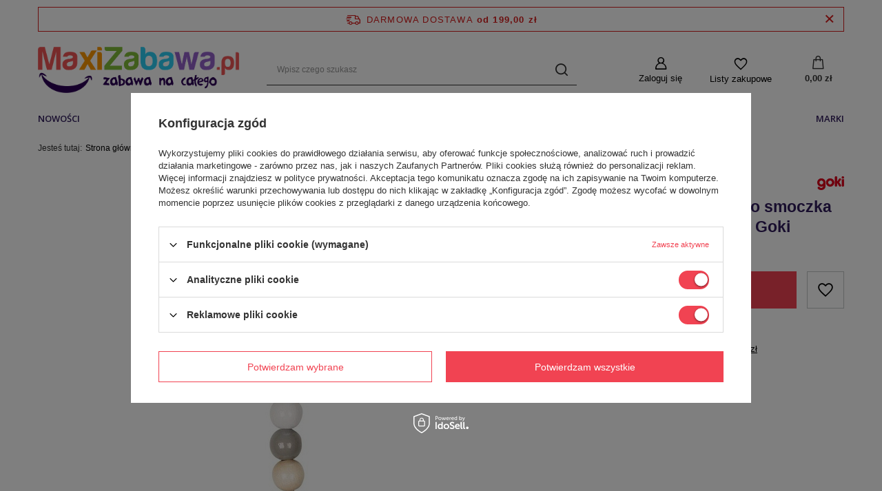

--- FILE ---
content_type: text/html; charset=utf-8
request_url: https://www.maxizabawa.pl/product-moh-53588-Drewniany-lancuszek-do-smoczka-Zamszowa-kompozycja-Goki.html
body_size: 21341
content:
<!DOCTYPE html>
<html lang="" class="--freeShipping --vat --gross " ><head><meta name='viewport' content='user-scalable=no, initial-scale = 1.0, maximum-scale = 1.0, width=device-width, viewport-fit=cover'/> <link rel="preload" crossorigin="anonymous" as="font" href="/gfx/standards/fontello.woff?v=2"><meta http-equiv="Content-Type" content="text/html; charset=utf-8"><meta http-equiv="X-UA-Compatible" content="IE=edge"><title>Drewniany łańcuszek do smoczka Zamszowa kompozycja Goki  | Wiek \ Zabawki dla niemowląt 0+ \ Łańcuszki do smoczka | MaxiZabawa.pl</title><meta name="keywords" content="Drewniany łańcuszek do smoczka Zamszowa kompozycja Goki  Zabawki 0+ Goki  Wiek 0+ Towar wprowadzony przed 13.12.2024 TAK  65305 65305 4013594653053 | Wiek \ Zabawki dla niemowląt 0+ \ Łańcuszki do smoczka |"><meta name="description" content="Drewniany łańcuszek do smoczka Zamszowa kompozycja Goki  |  | Wiek \ Zabawki dla niemowląt 0+ \ Łańcuszki do smoczka | "><link rel="icon" href="/gfx/moh/favicon.ico"><meta name="theme-color" content="#f14352"><meta name="msapplication-navbutton-color" content="#f14352"><meta name="apple-mobile-web-app-status-bar-style" content="#f14352"><link rel="preload stylesheet" as="style" href="/gfx/moh/style.css.gzip?r=1677964560"><script>var app_shop={urls:{prefix:'data="/gfx/'.replace('data="', '')+'moh/',graphql:'/graphql/v1/'},vars:{priceType:'gross',priceTypeVat:true,productDeliveryTimeAndAvailabilityWithBasket:false,geoipCountryCode:'US',},txt:{priceTypeText:' brutto',},fn:{},fnrun:{},files:[],graphql:{}};const getCookieByName=(name)=>{const value=`; ${document.cookie}`;const parts = value.split(`; ${name}=`);if(parts.length === 2) return parts.pop().split(';').shift();return false;};if(getCookieByName('freeeshipping_clicked')){document.documentElement.classList.remove('--freeShipping');}if(getCookieByName('rabateCode_clicked')){document.documentElement.classList.remove('--rabateCode');}function hideClosedBars(){const closedBarsArray=JSON.parse(localStorage.getItem('closedBars'))||[];if(closedBarsArray.length){const styleElement=document.createElement('style');styleElement.textContent=`${closedBarsArray.map((el)=>`#${el}`).join(',')}{display:none !important;}`;document.head.appendChild(styleElement);}}hideClosedBars();</script><meta name="robots" content="index,follow"><meta name="rating" content="general"><meta name="Author" content="MaxiZabawa.pl based on IdoSell - the best online selling solutions for your e-store (www.idosell.com/shop).">
<!-- Begin LoginOptions html -->

<style>
#client_new_social .service_item[data-name="service_Apple"]:before, 
#cookie_login_social_more .service_item[data-name="service_Apple"]:before,
.oscop_contact .oscop_login__service[data-service="Apple"]:before {
    display: block;
    height: 2.6rem;
    content: url('/gfx/standards/apple.svg?r=1743165583');
}
.oscop_contact .oscop_login__service[data-service="Apple"]:before {
    height: auto;
    transform: scale(0.8);
}
#client_new_social .service_item[data-name="service_Apple"]:has(img.service_icon):before,
#cookie_login_social_more .service_item[data-name="service_Apple"]:has(img.service_icon):before,
.oscop_contact .oscop_login__service[data-service="Apple"]:has(img.service_icon):before {
    display: none;
}
</style>

<!-- End LoginOptions html -->

<!-- Open Graph -->
<meta property="og:type" content="website"><meta property="og:url" content="https://www.maxizabawa.pl/product-moh-53588-Drewniany-lancuszek-do-smoczka-Zamszowa-kompozycja-Goki.html
"><meta property="og:title" content="Drewniany łańcuszek do smoczka Zamszowa kompozycja Goki"><meta property="og:site_name" content="MaxiZabawa.pl"><meta property="og:locale" content="en_GB"><meta property="og:image" content="https://www.maxizabawa.pl/hpeciai/480a17b47a3b991ad1e7f4bb6547c852/moh_pl_Drewniany-lancuszek-do-smoczka-Zamszowa-kompozycja-Goki-53588_1.jpg"><meta property="og:image:width" content="90"><meta property="og:image:height" content="700"><link rel="manifest" href="https://www.maxizabawa.pl/data/include/pwa/3/manifest.json?t=3"><meta name="apple-mobile-web-app-capable" content="yes"><meta name="apple-mobile-web-app-status-bar-style" content="black"><meta name="apple-mobile-web-app-title" content="www.maxizabawa.pl"><link rel="apple-touch-icon" href="/data/include/pwa/3/icon-128.png"><link rel="apple-touch-startup-image" href="/data/include/pwa/3/logo-512.png" /><meta name="msapplication-TileImage" content="/data/include/pwa/3/icon-144.png"><meta name="msapplication-TileColor" content="#2F3BA2"><meta name="msapplication-starturl" content="/"><script type="application/javascript">var _adblock = true;</script><script async src="/data/include/advertising.js"></script><script type="application/javascript">var statusPWA = {
                online: {
                    txt: "Połączono z internetem",
                    bg: "#5fa341"
                },
                offline: {
                    txt: "Brak połączenia z internetem",
                    bg: "#eb5467"
                }
            }</script><script async type="application/javascript" src="/ajax/js/pwa_online_bar.js?v=1&r=6"></script><script >
window.dataLayer = window.dataLayer || [];
window.gtag = function gtag() {
dataLayer.push(arguments);
}
gtag('consent', 'default', {
'ad_storage': 'denied',
'analytics_storage': 'denied',
'ad_personalization': 'denied',
'ad_user_data': 'denied',
'wait_for_update': 500
});

gtag('set', 'ads_data_redaction', true);
</script><script id="iaiscript_1" data-requirements="W10=" data-ga4_sel="ga4script">
window.iaiscript_1 = `<${'script'}  class='google_consent_mode_update'>
gtag('consent', 'update', {
'ad_storage': 'granted',
'analytics_storage': 'granted',
'ad_personalization': 'granted',
'ad_user_data': 'granted'
});
</${'script'}>`;
</script>
<!-- End Open Graph -->

<link rel="canonical" href="https://www.maxizabawa.pl/product-moh-53588-Drewniany-lancuszek-do-smoczka-Zamszowa-kompozycja-Goki.html" />

                <!-- Global site tag (gtag.js) -->
                <script  async src="https://www.googletagmanager.com/gtag/js?id=G-TFNZY3WKHF"></script>
                <script >
                    window.dataLayer = window.dataLayer || [];
                    window.gtag = function gtag(){dataLayer.push(arguments);}
                    gtag('js', new Date());
                    
                    gtag('config', 'G-TFNZY3WKHF');

                </script>
                <link rel="stylesheet" type="text/css" href="/data/designs/6201ae86794435.28960466_13/gfx/moh/custom.css.gzip?r=1677964854">
<!-- Begin additional html or js -->


<!--10|3|7-->
<style type="text/css">

#projector_form a.firmlogo { max-width: 100px; max-height: 70px; position: absolute; top: 0; right: 0; }
#projector_form a.firmlogo img { max-width: 100px; max-height: 70px; display: block; }
div.product_info_top { min-height: 80px; }

</style>

<!-- End additional html or js -->
                <script>
                if (window.ApplePaySession && window.ApplePaySession.canMakePayments()) {
                    var applePayAvailabilityExpires = new Date();
                    applePayAvailabilityExpires.setTime(applePayAvailabilityExpires.getTime() + 2592000000); //30 days
                    document.cookie = 'applePayAvailability=yes; expires=' + applePayAvailabilityExpires.toUTCString() + '; path=/;secure;'
                    var scriptAppleJs = document.createElement('script');
                    scriptAppleJs.src = "/ajax/js/apple.js?v=3";
                    if (document.readyState === "interactive" || document.readyState === "complete") {
                          document.body.append(scriptAppleJs);
                    } else {
                        document.addEventListener("DOMContentLoaded", () => {
                            document.body.append(scriptAppleJs);
                        });  
                    }
                } else {
                    document.cookie = 'applePayAvailability=no; path=/;secure;'
                }
                </script>
                <script>let paypalDate = new Date();
                    paypalDate.setTime(paypalDate.getTime() + 86400000);
                    document.cookie = 'payPalAvailability_PLN=-1; expires=' + paypalDate.getTime() + '; path=/; secure';
                </script><link rel="preload" as="image" href="/hpeciai/a89b2c5f61b22d7b9252cd88ec230521/moh_pm_Drewniany-lancuszek-do-smoczka-Zamszowa-kompozycja-Goki-53588_1.jpg"><style>
							#photos_slider[data-skeleton] .photos__link:before {
								padding-top: calc(700/90* 100%);
							}
							@media (min-width: 979px) {.photos__slider[data-skeleton] .photos__figure:not(.--nav):first-child .photos__link {
								max-height: 700px;
							}}
						</style></head><body><div id="container" class="projector_page container max-width-1200"><header class=" commercial_banner"><script class="ajaxLoad">app_shop.vars.vat_registered="true";app_shop.vars.currency_format="###,##0.00";app_shop.vars.currency_before_value=false;app_shop.vars.currency_space=true;app_shop.vars.symbol="zł";app_shop.vars.id="PLN";app_shop.vars.baseurl="http://www.maxizabawa.pl/";app_shop.vars.sslurl="https://www.maxizabawa.pl/";app_shop.vars.curr_url="%2Fproduct-moh-53588-Drewniany-lancuszek-do-smoczka-Zamszowa-kompozycja-Goki.html";var currency_decimal_separator=',';var currency_grouping_separator=' ';app_shop.vars.blacklist_extension=["exe","com","swf","js","php"];app_shop.vars.blacklist_mime=["application/javascript","application/octet-stream","message/http","text/javascript","application/x-deb","application/x-javascript","application/x-shockwave-flash","application/x-msdownload"];app_shop.urls.contact="/contact-moh.html";</script><div id="viewType" style="display:none"></div><div id="freeShipping" class="freeShipping"><span class="freeShipping__info">Darmowa dostawa</span><strong class="freeShipping__val">
				od 
				199,00 zł</strong><a href="" class="freeShipping__close"></a></div><div id="logo" class="d-flex align-items-center"><a href="https://maxizabawa.pl" target="_self"><img src="/data/gfx/mask/moh/logo_3_big.png" alt="MaxiZabawa.pl - sklep z zabawkami drewnianymi" width="1542" height="350"></a></div><form action="https://www.maxizabawa.pl/search.php" method="get" id="menu_search" class="menu_search"><a href="#showSearchForm" class="menu_search__mobile"></a><div class="menu_search__block"><div class="menu_search__item --input"><input class="menu_search__input" type="text" name="text" autocomplete="off" placeholder="Wpisz czego szukasz"><button class="menu_search__submit" type="submit"></button></div><div class="menu_search__item --results search_result"></div></div></form><div id="menu_settings" class="align-items-center justify-content-center justify-content-lg-end"><div id="menu_additional"><a class="account_link" href="https://www.maxizabawa.pl/login.php">Zaloguj się</a><div class="shopping_list_top" data-empty="true"><a href="https://www.maxizabawa.pl/moh/shoppinglist/" class="wishlist_link slt_link">Listy zakupowe</a><div class="slt_lists"><ul class="slt_lists__nav"><li class="slt_lists__nav_item" data-list_skeleton="true" data-list_id="true" data-shared="true"><a class="slt_lists__nav_link" data-list_href="true"><span class="slt_lists__nav_name" data-list_name="true"></span><span class="slt_lists__count" data-list_count="true">0</span></a></li></ul><span class="slt_lists__empty">Dodaj do nich produkty, które lubisz i chcesz kupić później.</span></div></div></div></div><div class="shopping_list_top_mobile" data-empty="true"><a href="https://www.maxizabawa.pl/moh/shoppinglist/" class="sltm_link"></a></div><div class="sl_choose sl_dialog"><div class="sl_choose__wrapper sl_dialog__wrapper p-4 p-md-5"><div class="sl_choose__item --top sl_dialog_close mb-2"><strong class="sl_choose__label">Zapisz na liście zakupowej</strong></div><div class="sl_choose__item --lists" data-empty="true"><div class="sl_choose__list f-group --radio m-0 d-md-flex align-items-md-center justify-content-md-between" data-list_skeleton="true" data-list_id="true" data-shared="true"><input type="radio" name="add" class="sl_choose__input f-control" id="slChooseRadioSelect" data-list_position="true"><label for="slChooseRadioSelect" class="sl_choose__group_label f-label py-4" data-list_position="true"><span class="sl_choose__sub d-flex align-items-center"><span class="sl_choose__name" data-list_name="true"></span><span class="sl_choose__count" data-list_count="true">0</span></span></label><button type="button" class="sl_choose__button --desktop btn --solid">Zapisz</button></div></div><div class="sl_choose__item --create sl_create mt-4"><a href="#new" class="sl_create__link  align-items-center">Stwórz nową listę zakupową</a><form class="sl_create__form align-items-center"><div class="sl_create__group f-group --small mb-0"><input type="text" class="sl_create__input f-control" required="required"><label class="sl_create__label f-label">Nazwa nowej listy</label></div><button type="submit" class="sl_create__button btn --solid ml-2 ml-md-3">Utwórz listę</button></form></div><div class="sl_choose__item --mobile mt-4 d-flex justify-content-center d-md-none"><button class="sl_choose__button --mobile btn --solid --large">Zapisz</button></div></div></div><div id="menu_basket" class="topBasket"><a class="topBasket__sub" href="/basketedit.php"><span class="badge badge-info"></span><strong class="topBasket__price" style="display: none;">0,00 zł</strong></a><div class="topBasket__details --products" style="display: none;"><div class="topBasket__block --labels"><label class="topBasket__item --name">Produkt</label><label class="topBasket__item --sum">Ilość</label><label class="topBasket__item --prices">Cena</label></div><div class="topBasket__block --products"></div></div><div class="topBasket__details --shipping" style="display: none;"><span class="topBasket__name">Koszt dostawy od</span><span id="shipppingCost"></span></div><script>
						app_shop.vars.cache_html = true;
					</script></div><nav id="menu_categories" class="wide"><button type="button" class="navbar-toggler"><i class="icon-reorder"></i></button><div class="navbar-collapse" id="menu_navbar"><ul class="navbar-nav mx-md-n2"><li class="nav-item"><a  href="http://www.maxizabawa.pl/Nowosc-snewproducts-moh.html" target="_self" title="Nowości" class="nav-link" >Nowości</a></li><li class="nav-item"><a  href="http://www.maxizabawa.pl/Promocja-spromo-moh.html" target="_self" title="Promocje" class="nav-link" >Promocje</a></li><li class="nav-item"><a  href="/moh_m_Zabawki-2607.html" target="_self" title="Zabawki" class="nav-link" >Zabawki</a><ul class="navbar-subnav"><li class="nav-item"><a class="nav-link" href="/moh_m_Zabawki_Zabawki-dla-dziewczynek-2143.html" target="_self">Zabawki dla dziewczynek</a><ul class="navbar-subsubnav"><li class="nav-item"><a class="nav-link" href="/moh_m_Zabawki_Zabawki-dla-dziewczynek_Koraliki-do-nawlekania-2144.html" target="_self">Koraliki do nawlekania</a></li><li class="nav-item"><a class="nav-link" href="/moh_m_Zabawki_Zabawki-dla-dziewczynek_Bizuteria-dla-dzieci-i-akcesoria-2247.html" target="_self">Biżuteria dla dzieci i akcesoria</a></li><li class="nav-item"><a class="nav-link" href="/moh_m_Zabawki_Zabawki-dla-dziewczynek_Torebki-dla-dziewczynek-portfele-dla-dzieci-2343.html" target="_self">Torebki dla dziewczynek, portfele dla dzieci</a></li><li class="nav-item"><a class="nav-link" href="/moh_m_Zabawki_Zabawki-dla-dziewczynek_Mala-pani-doktor-2379.html" target="_self">Mała pani doktor</a></li><li class="nav-item"><a class="nav-link" href="/moh_m_Zabawki_Zabawki-dla-dziewczynek_Mebelki-2463.html" target="_self">Mebelki</a></li><li class="nav-item"><a class="nav-link" href="/moh_m_Zabawki_Zabawki-dla-dziewczynek_Inne-2466.html" target="_self">Inne</a></li><li class="nav-item display-all"><a class="nav-link display-all" href="/moh_m_Zabawki_Zabawki-dla-dziewczynek-2143.html">+ Pokaż wszystkie</a></li></ul></li><li class="nav-item"><a class="nav-link" href="/moh_m_Zabawki_Drewniane-domki-dla-lalek-i-akcesoria-2224.html" target="_self">Drewniane domki dla lalek i akcesoria</a><ul class="navbar-subsubnav"><li class="nav-item"><a class="nav-link" href="/moh_m_Zabawki_Drewniane-domki-dla-lalek-i-akcesoria_Laleczki-drewniane-2225.html" target="_self">Laleczki drewniane</a></li><li class="nav-item"><a class="nav-link" href="/moh_m_Zabawki_Drewniane-domki-dla-lalek-i-akcesoria_Mebelki-dla-lalek-2399.html" target="_self">Mebelki dla lalek</a></li><li class="nav-item"><a class="nav-link" href="/moh_m_Zabawki_Drewniane-domki-dla-lalek-i-akcesoria_Domki-dla-lalek-2409.html" target="_self">Domki dla lalek</a></li><li class="nav-item display-all"><a class="nav-link display-all" href="/moh_m_Zabawki_Drewniane-domki-dla-lalek-i-akcesoria-2224.html">+ Pokaż wszystkie</a></li></ul></li><li class="nav-item"><a class="nav-link" href="/moh_m_Zabawki_Wozki-dla-lalek-2366.html" target="_self">Wózki dla lalek</a><ul class="navbar-subsubnav"><li class="nav-item"><a class="nav-link" href="/moh_m_Zabawki_Wozki-dla-lalek_Drewniane-wozki-dla-lalek-i-akcesoria-2367.html" target="_self">Drewniane wózki dla lalek i akcesoria</a></li><li class="nav-item"><a class="nav-link" href="/moh_m_Zabawki_Wozki-dla-lalek_Wiklinowe-wozki-dla-lalek-2389.html" target="_self">Wiklinowe wózki dla lalek</a></li><li class="nav-item"><a class="nav-link" href="/moh_m_Zabawki_Wozki-dla-lalek_Posciele-i-dodatki-do-wozkow-dla-lalek-2462.html" target="_self">Pościele i dodatki do wózków dla lalek</a></li><li class="nav-item display-all"><a class="nav-link display-all" href="/moh_m_Zabawki_Wozki-dla-lalek-2366.html">+ Pokaż wszystkie</a></li></ul></li><li class="nav-item"><a class="nav-link" href="/moh_m_Zabawki_Lalki-dla-dzieci-mebelki-misie-przytulanki-2361.html" target="_self">Lalki dla dzieci, mebelki, misie, przytulanki</a><ul class="navbar-subsubnav"><li class="nav-item"><a class="nav-link" href="/moh_m_Zabawki_Lalki-dla-dzieci-mebelki-misie-przytulanki_Lozeczka-dla-lalek-kolyski-2362.html" target="_self">Łóżeczka dla lalek, kołyski</a></li><li class="nav-item"><a class="nav-link" href="/moh_m_Zabawki_Lalki-dla-dzieci-mebelki-misie-przytulanki_Mebelki-dla-lalek-2426.html" target="_self">Mebelki dla lalek</a></li><li class="nav-item"><a class="nav-link" href="/moh_m_Zabawki_Lalki-dla-dzieci-mebelki-misie-przytulanki_Lalki-dla-dzieci-2436.html" target="_self">Lalki dla dzieci</a></li><li class="nav-item"><a class="nav-link" href="/moh_m_Zabawki_Lalki-dla-dzieci-mebelki-misie-przytulanki_Przytulanki-dla-dzieci-2444.html" target="_self">Przytulanki dla dzieci</a></li><li class="nav-item"><a class="nav-link" href="/moh_m_Zabawki_Lalki-dla-dzieci-mebelki-misie-przytulanki_Maskotki-dla-dzieci-maskotki-pluszowe-misie-maskotki-2445.html" target="_self">Maskotki dla dzieci, maskotki pluszowe, misie maskotki</a></li><li class="nav-item display-all"><a class="nav-link display-all" href="/moh_m_Zabawki_Lalki-dla-dzieci-mebelki-misie-przytulanki-2361.html">+ Pokaż wszystkie</a></li></ul></li><li class="nav-item"><a class="nav-link" href="/moh_m_Zabawki_Zabawki-dla-chlopcow-2232.html" target="_self">Zabawki dla chłopców</a><ul class="navbar-subsubnav"><li class="nav-item"><a class="nav-link" href="/moh_m_Zabawki_Zabawki-dla-chlopcow_Tarcze-strzelby-miecze-pukawki-2233.html" target="_self">Tarcze, strzelby, miecze, pukawki</a></li><li class="nav-item"><a class="nav-link" href="/moh_m_Zabawki_Zabawki-dla-chlopcow_Warsztaty-konstrukcyjne-2243.html" target="_self">Warsztaty konstrukcyjne</a></li><li class="nav-item"><a class="nav-link" href="/moh_m_Zabawki_Zabawki-dla-chlopcow_Walizki-z-narzedziami-2246.html" target="_self">Walizki z narzędziami</a></li><li class="nav-item"><a class="nav-link" href="/moh_m_Zabawki_Zabawki-dla-chlopcow_Piraci-rycerze-2265.html" target="_self">Piraci / rycerze</a></li><li class="nav-item"><a class="nav-link" href="/moh_m_Zabawki_Zabawki-dla-chlopcow_Maly-policjant-2355.html" target="_self">Mały policjant</a></li><li class="nav-item"><a class="nav-link" href="/moh_m_Zabawki_Zabawki-dla-chlopcow_Maly-lekarz-2437.html" target="_self">Mały lekarz</a></li><li class="nav-item display-all"><a class="nav-link display-all" href="/moh_m_Zabawki_Zabawki-dla-chlopcow-2232.html">+ Pokaż wszystkie</a></li></ul></li><li class="nav-item"><a class="nav-link" href="/moh_m_Zabawki_Samochody-drewniane-i-dodatki-2260.html" target="_self">Samochody drewniane i dodatki</a><ul class="navbar-subsubnav"><li class="nav-item"><a class="nav-link" href="/moh_m_Zabawki_Samochody-drewniane-i-dodatki_Zestawy-drogowe-i-akcesoria-2261.html" target="_self">Zestawy drogowe i akcesoria</a></li><li class="nav-item"><a class="nav-link" href="/moh_m_Zabawki_Samochody-drewniane-i-dodatki_Pojazdy-tradycyjne-2281.html" target="_self">Pojazdy tradycyjne</a></li><li class="nav-item"><a class="nav-link" href="/moh_m_Zabawki_Samochody-drewniane-i-dodatki_Zjezdzalnie-dla-autek-2318.html" target="_self">Zjeżdżalnie dla autek</a></li><li class="nav-item"><a class="nav-link" href="/moh_m_Zabawki_Samochody-drewniane-i-dodatki_Samoloty-i-lotniska-2429.html" target="_self">Samoloty i lotniska</a></li><li class="nav-item"><a class="nav-link" href="/moh_m_Zabawki_Samochody-drewniane-i-dodatki_Garaze-dla-dzieci-2435.html" target="_self">Garaże dla dzieci</a></li><li class="nav-item"><a class="nav-link" href="/moh_m_Zabawki_Samochody-drewniane-i-dodatki_Samochody-konstrukcyjne-2446.html" target="_self">Samochody konstrukcyjne</a></li><li class="nav-item"><a class="nav-link" href="/moh_m_Zabawki_Samochody-drewniane-i-dodatki_Samochody-z-napedem-2468.html" target="_self">Samochody z napędem</a></li><li class="nav-item display-all"><a class="nav-link display-all" href="/moh_m_Zabawki_Samochody-drewniane-i-dodatki-2260.html">+ Pokaż wszystkie</a></li></ul></li><li class="nav-item"><a class="nav-link" href="/moh_m_Zabawki_Zabawki-konstrukcyjne-i-kulodromy-2240.html" target="_self">Zabawki konstrukcyjne i kulodromy</a><ul class="navbar-subsubnav"><li class="nav-item"><a class="nav-link" href="/moh_m_Zabawki_Zabawki-konstrukcyjne-i-kulodromy_Kulodromy-2241.html" target="_self">Kulodromy</a></li><li class="nav-item"><a class="nav-link" href="/moh_m_Zabawki_Zabawki-konstrukcyjne-i-kulodromy_Zabawki-konstrukcyjne-2447.html" target="_self">Zabawki konstrukcyjne</a></li><li class="nav-item display-all"><a class="nav-link display-all" href="/moh_m_Zabawki_Zabawki-konstrukcyjne-i-kulodromy-2240.html">+ Pokaż wszystkie</a></li></ul></li><li class="nav-item"><a class="nav-link" href="/moh_m_Zabawki_Pojazdy-dla-dzieci-Rowerki-biegowe-jezdziki-drewniane-i-inne-2370.html" target="_self">Pojazdy dla dzieci. Rowerki biegowe, jeździki drewniane i inne</a><ul class="navbar-subsubnav"><li class="nav-item"><a class="nav-link" href="/moh_m_Zabawki_Pojazdy-dla-dzieci-Rowerki-biegowe-jezdziki-drewniane-i-inne_Pojazdy-dla-dzieci-inne-2372.html" target="_self">Pojazdy dla dzieci, inne</a></li><li class="nav-item"><a class="nav-link" href="/moh_m_Zabawki_Pojazdy-dla-dzieci-Rowerki-biegowe-jezdziki-drewniane-i-inne_Jezdziki-dla-dzieci-2375.html" target="_self">Jeździki dla dzieci</a></li><li class="nav-item"><a class="nav-link" href="/moh_m_Zabawki_Pojazdy-dla-dzieci-Rowerki-biegowe-jezdziki-drewniane-i-inne_Drewniane-rowerki-biegowe-2415.html" target="_self">Drewniane rowerki biegowe</a></li><li class="nav-item"><a class="nav-link" href="/moh_m_Zabawki_Pojazdy-dla-dzieci-Rowerki-biegowe-jezdziki-drewniane-i-inne_Drewniane-rowerki-2459.html" target="_self">Drewniane rowerki</a></li><li class="nav-item display-all"><a class="nav-link display-all" href="/moh_m_Zabawki_Pojazdy-dla-dzieci-Rowerki-biegowe-jezdziki-drewniane-i-inne-2370.html">+ Pokaż wszystkie</a></li></ul></li><li class="nav-item"><a class="nav-link" href="/moh_m_Zabawki_Konie-na-biegunach-inne-zabawki-na-biegunach-hustawki-dla-dzieci-2341.html" target="_self">Konie na biegunach, inne zabawki na biegunach, huśtawki dla dzieci</a><ul class="navbar-subsubnav"><li class="nav-item"><a class="nav-link" href="/moh_m_Zabawki_Konie-na-biegunach-inne-zabawki-na-biegunach-hustawki-dla-dzieci_Konie-na-biegunach-inne-2342.html" target="_self">Konie na biegunach, inne</a></li><li class="nav-item"><a class="nav-link" href="/moh_m_Zabawki_Konie-na-biegunach-inne-zabawki-na-biegunach-hustawki-dla-dzieci_Zabawki-na-biegunach-inne-2416.html" target="_self">Zabawki na biegunach, inne</a></li><li class="nav-item"><a class="nav-link" href="/moh_m_Zabawki_Konie-na-biegunach-inne-zabawki-na-biegunach-hustawki-dla-dzieci_Hustawki-dla-dzieci-2472.html" target="_self">Huśtawki dla dzieci</a></li><li class="nav-item display-all"><a class="nav-link display-all" href="/moh_m_Zabawki_Konie-na-biegunach-inne-zabawki-na-biegunach-hustawki-dla-dzieci-2341.html">+ Pokaż wszystkie</a></li></ul></li><li class="nav-item"><a class="nav-link" href="/moh_m_Zabawki_Zabawki-edukacyjne-i-rozwojowe-2136.html" target="_self">Zabawki edukacyjne i rozwojowe</a><ul class="navbar-subsubnav more"><li class="nav-item"><a class="nav-link" href="/moh_m_Zabawki_Zabawki-edukacyjne-i-rozwojowe_Kostki-edukacyjne-chodziki-dla-dzieci-2137.html" target="_self">Kostki edukacyjne, chodziki dla dzieci</a></li><li class="nav-item"><a class="nav-link" href="/moh_m_Zabawki_Zabawki-edukacyjne-i-rozwojowe_Nawlekanki-koraliki-do-nawlekania-2151.html" target="_self">Nawlekanki, koraliki do nawlekania</a></li><li class="nav-item"><a class="nav-link" href="/moh_m_Zabawki_Zabawki-edukacyjne-i-rozwojowe_Sznurowanki-2154.html" target="_self">Sznurowanki</a></li><li class="nav-item"><a class="nav-link" href="/moh_m_Zabawki_Zabawki-edukacyjne-i-rozwojowe_Liczydla-drewniane-2174.html" target="_self">Liczydła drewniane</a></li><li class="nav-item"><a class="nav-link" href="/moh_m_Zabawki_Zabawki-edukacyjne-i-rozwojowe_Tablice-do-sortowania-2193.html" target="_self">Tablice do sortowania</a></li><li class="nav-item"><a class="nav-link" href="/moh_m_Zabawki_Zabawki-edukacyjne-i-rozwojowe_Cyferki-Literki-dla-dzieci-2205.html" target="_self">Cyferki / Literki dla dzieci</a></li><li class="nav-item"><a class="nav-link" href="/moh_m_Zabawki_Zabawki-edukacyjne-i-rozwojowe_Dmuchanie-2218.html" target="_self">Dmuchanie</a></li><li class="nav-item"><a class="nav-link" href="/moh_m_Zabawki_Zabawki-edukacyjne-i-rozwojowe_Przebijanki-2245.html" target="_self">Przebijanki</a></li><li class="nav-item"><a class="nav-link" href="/moh_m_Zabawki_Zabawki-edukacyjne-i-rozwojowe_Zegary-dla-dzieci-Zegarki-2258.html" target="_self">Zegary dla dzieci / Zegarki</a></li><li class="nav-item"><a class="nav-link" href="/moh_m_Zabawki_Zabawki-edukacyjne-i-rozwojowe_Zabawki-motoryczne-2276.html" target="_self">Zabawki motoryczne</a></li><li class="nav-item"><a class="nav-link" href="/moh_m_Zabawki_Zabawki-edukacyjne-i-rozwojowe_Sortowanie-2284.html" target="_self">Sortowanie</a></li><li class="nav-item"><a class="nav-link" href="/moh_m_Zabawki_Zabawki-edukacyjne-i-rozwojowe_Zabawki-kreatywne-2309.html" target="_self">Zabawki kreatywne</a></li><li class="nav-item"><a class="nav-link" href="/moh_m_Zabawki_Zabawki-edukacyjne-i-rozwojowe_Nakladanki-na-paliku-2312.html" target="_self">Nakładanki, na paliku</a></li><li class="nav-item"><a class="nav-link" href="/moh_m_Zabawki_Zabawki-edukacyjne-i-rozwojowe_Zabawki-dotykowe-2337.html" target="_self">Zabawki dotykowe</a></li><li class="nav-item"><a class="nav-link" href="/moh_m_Zabawki_Zabawki-edukacyjne-i-rozwojowe_Emocje-2427.html" target="_self">Emocje</a></li><li class="nav-item"><a class="nav-link" href="/moh_m_Zabawki_Zabawki-edukacyjne-i-rozwojowe_Tablice-edukacyjne-2432.html" target="_self">Tablice edukacyjne</a></li><li class="nav-item"><a class="nav-link" href="/moh_m_Zabawki_Zabawki-edukacyjne-i-rozwojowe_Stojaki-na-szczoteczke-z-klepsydra-i-pojemniki-2438.html" target="_self">Stojaki na szczoteczkę z klepsydrą i pojemniki</a></li><li class="nav-item"><a class="nav-link" href="/moh_m_Zabawki_Zabawki-edukacyjne-i-rozwojowe_Jezyki-obce-2454.html" target="_self">Języki obce</a></li><li class="nav-item display-all more"><a href="##" class="nav-link display-all" txt_alt="- zwiń">
																		+ rozwiń
																	</a></li><li class="nav-item display-all"><a class="nav-link display-all" href="/moh_m_Zabawki_Zabawki-edukacyjne-i-rozwojowe-2136.html">+ Pokaż wszystkie</a></li></ul></li><li class="nav-item"><a class="nav-link" href="/moh_m_Zabawki_Gry-drewniane-zabawy-w-domu-i-w-plenerze-2159.html" target="_self">Gry drewniane, zabawy w domu i w plenerze</a><ul class="navbar-subsubnav more"><li class="nav-item"><a class="nav-link" href="/moh_m_Zabawki_Gry-drewniane-zabawy-w-domu-i-w-plenerze_Zabawy-zrecznosciowe-zabawki-zrecznosciowe-2160.html" target="_self">Zabawy zręcznościowe, zabawki zręcznościowe</a></li><li class="nav-item"><a class="nav-link" href="/moh_m_Zabawki_Gry-drewniane-zabawy-w-domu-i-w-plenerze_Kregle-dla-dzieci-2166.html" target="_self">Kręgle dla dzieci</a></li><li class="nav-item"><a class="nav-link" href="/moh_m_Zabawki_Gry-drewniane-zabawy-w-domu-i-w-plenerze_Duze-gry-drewniane-zabawy-zrecznosciowe-edukacyjne-2206.html" target="_self">Duże gry drewniane, zabawy zręcznościowe, edukacyjne</a></li><li class="nav-item"><a class="nav-link" href="/moh_m_Zabawki_Gry-drewniane-zabawy-w-domu-i-w-plenerze_Zabawa-na-powietrzu-w-ogrodzie-2207.html" target="_self">Zabawa na powietrzu, w ogrodzie</a></li><li class="nav-item"><a class="nav-link" href="/moh_m_Zabawki_Gry-drewniane-zabawy-w-domu-i-w-plenerze_Domino-dla-dzieci-2208.html" target="_self">Domino dla dzieci</a></li><li class="nav-item"><a class="nav-link" href="/moh_m_Zabawki_Gry-drewniane-zabawy-w-domu-i-w-plenerze_Gry-edukacyjne-planszowe-2269.html" target="_self">Gry edukacyjne planszowe</a></li><li class="nav-item"><a class="nav-link" href="/moh_m_Zabawki_Gry-drewniane-zabawy-w-domu-i-w-plenerze_Gry-drewniane-lowienie-ryb-wedkarzyki-2273.html" target="_self">Gry drewniane, łowienie ryb, wędkarzyki</a></li><li class="nav-item"><a class="nav-link" href="/moh_m_Zabawki_Gry-drewniane-zabawy-w-domu-i-w-plenerze_Gry-drewniane-pamieciowe-2287.html" target="_self">Gry drewniane - pamięciowe</a></li><li class="nav-item"><a class="nav-link" href="/moh_m_Zabawki_Gry-drewniane-zabawy-w-domu-i-w-plenerze_Zabawy-edukacyjne-2288.html" target="_self">Zabawy edukacyjne</a></li><li class="nav-item"><a class="nav-link" href="/moh_m_Zabawki_Gry-drewniane-zabawy-w-domu-i-w-plenerze_Gry-drewniane-logiczne-2297.html" target="_self">Gry drewniane - logiczne</a></li><li class="nav-item"><a class="nav-link" href="/moh_m_Zabawki_Gry-drewniane-zabawy-w-domu-i-w-plenerze_Kosci-do-gry-i-dodatki-2358.html" target="_self">Kości do gry i dodatki</a></li><li class="nav-item"><a class="nav-link" href="/moh_m_Zabawki_Gry-drewniane-zabawy-w-domu-i-w-plenerze_Zabawki-do-wody-na-plaze-2485.html" target="_self">Zabawki do wody, na plażę</a></li><li class="nav-item display-all more"><a href="##" class="nav-link display-all" txt_alt="- zwiń">
																		+ rozwiń
																	</a></li><li class="nav-item display-all"><a class="nav-link display-all" href="/moh_m_Zabawki_Gry-drewniane-zabawy-w-domu-i-w-plenerze-2159.html">+ Pokaż wszystkie</a></li></ul></li><li class="nav-item"><a class="nav-link" href="/moh_m_Zabawki_Gadzety-drobiazgi-2183.html" target="_self">Gadżety, drobiazgi</a><ul class="navbar-subsubnav"><li class="nav-item"><a class="nav-link" href="/moh_m_Zabawki_Gadzety-drobiazgi_Zaskakujace-2184.html" target="_self">Zaskakujące</a></li><li class="nav-item"><a class="nav-link" href="/moh_m_Zabawki_Gadzety-drobiazgi_Elastyczne-2282.html" target="_self">Elastyczne</a></li><li class="nav-item"><a class="nav-link" href="/moh_m_Zabawki_Gadzety-drobiazgi_Breloki-2302.html" target="_self">Breloki</a></li><li class="nav-item"><a class="nav-link" href="/moh_m_Zabawki_Gadzety-drobiazgi_Pilki-pileczki-kauczuki-2310.html" target="_self">Piłki, piłeczki, kauczuki</a></li><li class="nav-item"><a class="nav-link" href="/moh_m_Zabawki_Gadzety-drobiazgi_Skarbonki-dla-dzieci-i-portfele-dla-dzieci-2313.html" target="_self">Skarbonki dla dzieci i portfele dla dzieci</a></li><li class="nav-item"><a class="nav-link" href="/moh_m_Zabawki_Gadzety-drobiazgi_Zakrecone-2316.html" target="_self">Zakręcone</a></li><li class="nav-item"><a class="nav-link" href="/moh_m_Zabawki_Gadzety-drobiazgi_Kalejdoskopy-oktaskopy-2404.html" target="_self">Kalejdoskopy, oktaskopy</a></li><li class="nav-item display-all"><a class="nav-link display-all" href="/moh_m_Zabawki_Gadzety-drobiazgi-2183.html">+ Pokaż wszystkie</a></li></ul></li><li class="nav-item"><a class="nav-link" href="/moh_m_Zabawki_Ukladanki-drewniane-puzzle-drewniane-nakladanki-na-paliku-klocki-szescienne-2221.html" target="_self">Układanki drewniane, puzzle drewniane, nakładanki na paliku, klocki sześcienne</a><ul class="navbar-subsubnav more"><li class="nav-item"><a class="nav-link" href="/moh_m_Zabawki_Ukladanki-drewniane-puzzle-drewniane-nakladanki-na-paliku-klocki-szescienne_Ukladanki-drewniane-z-uchwytami-2222.html" target="_self">Układanki drewniane z uchwytami</a></li><li class="nav-item"><a class="nav-link" href="/moh_m_Zabawki_Ukladanki-drewniane-puzzle-drewniane-nakladanki-na-paliku-klocki-szescienne_Ukladanki-drewniane-dopasowanki-2223.html" target="_self">Układanki drewniane - dopasowanki</a></li><li class="nav-item"><a class="nav-link" href="/moh_m_Zabawki_Ukladanki-drewniane-puzzle-drewniane-nakladanki-na-paliku-klocki-szescienne_Ukladanki-warstwowe-2257.html" target="_self">Układanki warstwowe</a></li><li class="nav-item"><a class="nav-link" href="/moh_m_Zabawki_Ukladanki-drewniane-puzzle-drewniane-nakladanki-na-paliku-klocki-szescienne_Ukladanki-magnetyczne-2270.html" target="_self">Układanki magnetyczne</a></li><li class="nav-item"><a class="nav-link" href="/moh_m_Zabawki_Ukladanki-drewniane-puzzle-drewniane-nakladanki-na-paliku-klocki-szescienne_Ukladanki-przybijanki-2280.html" target="_self">Układanki - przybijanki</a></li><li class="nav-item"><a class="nav-link" href="/moh_m_Zabawki_Ukladanki-drewniane-puzzle-drewniane-nakladanki-na-paliku-klocki-szescienne_Puzzle-drewniane-2289.html" target="_self">Puzzle drewniane</a></li><li class="nav-item"><a class="nav-link" href="/moh_m_Zabawki_Ukladanki-drewniane-puzzle-drewniane-nakladanki-na-paliku-klocki-szescienne_Mozaiki-drewniane-dla-dzieci-2291.html" target="_self">Mozaiki drewniane dla dzieci</a></li><li class="nav-item"><a class="nav-link" href="/moh_m_Zabawki_Ukladanki-drewniane-puzzle-drewniane-nakladanki-na-paliku-klocki-szescienne_Ukladanki-logiczne-2296.html" target="_self">Układanki logiczne</a></li><li class="nav-item"><a class="nav-link" href="/moh_m_Zabawki_Ukladanki-drewniane-puzzle-drewniane-nakladanki-na-paliku-klocki-szescienne_Klocki-szescienne-2323.html" target="_self">Klocki sześcienne</a></li><li class="nav-item"><a class="nav-link" href="/moh_m_Zabawki_Ukladanki-drewniane-puzzle-drewniane-nakladanki-na-paliku-klocki-szescienne_Tekturowe-puzzle-dla-dzieci-2418.html" target="_self">Tekturowe puzzle dla dzieci</a></li><li class="nav-item"><a class="nav-link" href="/moh_m_Zabawki_Ukladanki-drewniane-puzzle-drewniane-nakladanki-na-paliku-klocki-szescienne_Piramidy-z-klockow-2453.html" target="_self">Piramidy z klocków</a></li><li class="nav-item"><a class="nav-link" href="/moh_m_Zabawki_Ukladanki-drewniane-puzzle-drewniane-nakladanki-na-paliku-klocki-szescienne_Puzzle-i-ukladanki-3D-2465.html" target="_self">Puzzle i układanki 3D</a></li><li class="nav-item display-all more"><a href="##" class="nav-link display-all" txt_alt="- zwiń">
																		+ rozwiń
																	</a></li><li class="nav-item display-all"><a class="nav-link display-all" href="/moh_m_Zabawki_Ukladanki-drewniane-puzzle-drewniane-nakladanki-na-paliku-klocki-szescienne-2221.html">+ Pokaż wszystkie</a></li></ul></li><li class="nav-item"><a class="nav-link" href="/moh_m_Zabawki_Zabawki-drewniane-do-pchania-i-do-ciagniecia-2175.html" target="_self">Zabawki drewniane do pchania i do ciągnięcia</a><ul class="navbar-subsubnav"><li class="nav-item"><a class="nav-link" href="/moh_m_Zabawki_Zabawki-drewniane-do-pchania-i-do-ciagniecia_Pchacze-pchajki-2176.html" target="_self">Pchacze, pchajki</a></li><li class="nav-item"><a class="nav-link" href="/moh_m_Zabawki_Zabawki-drewniane-do-pchania-i-do-ciagniecia_Zabawki-na-sznurku-do-ciagniecia-do-raczki-2180.html" target="_self">Zabawki na sznurku, do ciągnięcia, do rączki</a></li><li class="nav-item display-all"><a class="nav-link display-all" href="/moh_m_Zabawki_Zabawki-drewniane-do-pchania-i-do-ciagniecia-2175.html">+ Pokaż wszystkie</a></li></ul></li><li class="nav-item empty"><a class="nav-link" href="/moh_m_Zabawki_Pociagi-drewniane-2325.html" target="_self">Pociągi drewniane</a></li><li class="nav-item"><a class="nav-link" href="/moh_m_Zabawki_Kolejki-drewniane-i-dodatki-2178.html" target="_self">Kolejki drewniane i dodatki</a><ul class="navbar-subsubnav"><li class="nav-item"><a class="nav-link" href="/moh_m_Zabawki_Kolejki-drewniane-i-dodatki_Zestawy-kolejek-dla-dzieci-2179.html" target="_self">Zestawy kolejek dla dzieci</a></li><li class="nav-item"><a class="nav-link" href="/moh_m_Zabawki_Kolejki-drewniane-i-dodatki_Budynki-dzwigi-figurki-inne-2314.html" target="_self">Budynki, dźwigi, figurki, inne</a></li><li class="nav-item"><a class="nav-link" href="/moh_m_Zabawki_Kolejki-drewniane-i-dodatki_Wagoniki-do-kolejek-lokomotywy-pojazdy-2430.html" target="_self">Wagoniki do kolejek, lokomotywy, pojazdy</a></li><li class="nav-item"><a class="nav-link" href="/moh_m_Zabawki_Kolejki-drewniane-i-dodatki_Tory-do-kolejki-zwrotnice-2434.html" target="_self">Tory do kolejki, zwrotnice</a></li><li class="nav-item"><a class="nav-link" href="/moh_m_Zabawki_Kolejki-drewniane-i-dodatki_Mosty-tunele-do-kolejek-2455.html" target="_self">Mosty, tunele do kolejek</a></li><li class="nav-item display-all"><a class="nav-link display-all" href="/moh_m_Zabawki_Kolejki-drewniane-i-dodatki-2178.html">+ Pokaż wszystkie</a></li></ul></li><li class="nav-item"><a class="nav-link" href="/moh_m_Zabawki_Klocki-drewniane-2252.html" target="_self">Klocki drewniane</a><ul class="navbar-subsubnav"><li class="nav-item"><a class="nav-link" href="/moh_m_Zabawki_Klocki-drewniane_Tradycyjne-klocki-drewniane-2253.html" target="_self">Tradycyjne klocki drewniane</a></li><li class="nav-item"><a class="nav-link" href="/moh_m_Zabawki_Klocki-drewniane_Klocki-drewniane-Zabawa-z-fabula-2327.html" target="_self">Klocki drewniane. Zabawa z fabułą</a></li><li class="nav-item"><a class="nav-link" href="/moh_m_Zabawki_Klocki-drewniane_Edukacyjne-klocki-drewniane-2439.html" target="_self">Edukacyjne klocki drewniane</a></li><li class="nav-item display-all"><a class="nav-link display-all" href="/moh_m_Zabawki_Klocki-drewniane-2252.html">+ Pokaż wszystkie</a></li></ul></li><li class="nav-item"><a class="nav-link" href="/moh_m_Zabawki_Instrumenty-muzyczne-dla-dzieci-2169.html" target="_self">Instrumenty muzyczne dla dzieci</a><ul class="navbar-subsubnav more"><li class="nav-item"><a class="nav-link" href="/moh_m_Zabawki_Instrumenty-muzyczne-dla-dzieci_Cymbalki-dla-dzieci-2170.html" target="_self">Cymbałki dla dzieci</a></li><li class="nav-item"><a class="nav-link" href="/moh_m_Zabawki_Instrumenty-muzyczne-dla-dzieci_Kastaniety-klekotki-terkotki-kolatki-2182.html" target="_self">Kastaniety, klekotki, terkotki, kołatki</a></li><li class="nav-item"><a class="nav-link" href="/moh_m_Zabawki_Instrumenty-muzyczne-dla-dzieci_Zestawy-instrumentow-2188.html" target="_self">Zestawy instrumentów</a></li><li class="nav-item"><a class="nav-link" href="/moh_m_Zabawki_Instrumenty-muzyczne-dla-dzieci_Instrumenty-perkusyjne-2277.html" target="_self">Instrumenty perkusyjne</a></li><li class="nav-item"><a class="nav-link" href="/moh_m_Zabawki_Instrumenty-muzyczne-dla-dzieci_Gwizdki-flety-2324.html" target="_self">Gwizdki, flety</a></li><li class="nav-item"><a class="nav-link" href="/moh_m_Zabawki_Instrumenty-muzyczne-dla-dzieci_Bebenki-dla-dzieci-bongosy-tamburyna-2328.html" target="_self">Bębenki dla dzieci, bongosy, tamburyna</a></li><li class="nav-item"><a class="nav-link" href="/moh_m_Zabawki_Instrumenty-muzyczne-dla-dzieci_Dzwonki-janczary-2349.html" target="_self">Dzwonki, janczary</a></li><li class="nav-item"><a class="nav-link" href="/moh_m_Zabawki_Instrumenty-muzyczne-dla-dzieci_Gitary-2365.html" target="_self">Gitary</a></li><li class="nav-item"><a class="nav-link" href="/moh_m_Zabawki_Instrumenty-muzyczne-dla-dzieci_Marakasy-2380.html" target="_self">Marakasy</a></li><li class="nav-item"><a class="nav-link" href="/moh_m_Zabawki_Instrumenty-muzyczne-dla-dzieci_Harmonijki-2407.html" target="_self">Harmonijki</a></li><li class="nav-item"><a class="nav-link" href="/moh_m_Zabawki_Instrumenty-muzyczne-dla-dzieci_Akordeon-dla-dzieci-pianina-2448.html" target="_self">Akordeon dla dzieci, pianina</a></li><li class="nav-item display-all more"><a href="##" class="nav-link display-all" txt_alt="- zwiń">
																		+ rozwiń
																	</a></li><li class="nav-item display-all"><a class="nav-link display-all" href="/moh_m_Zabawki_Instrumenty-muzyczne-dla-dzieci-2169.html">+ Pokaż wszystkie</a></li></ul></li><li class="nav-item"><a class="nav-link" href="/moh_m_Zabawki_Zabawa-w-sklep-i-gotowanie-2202.html" target="_self">Zabawa w sklep i gotowanie</a><ul class="navbar-subsubnav"><li class="nav-item"><a class="nav-link" href="/moh_m_Zabawki_Zabawa-w-sklep-i-gotowanie_Sklep-drewniany-i-akcesoria-2203.html" target="_self">Sklep drewniany i akcesoria</a></li><li class="nav-item"><a class="nav-link" href="/moh_m_Zabawki_Zabawa-w-sklep-i-gotowanie_Kuchnie-drewniane-dla-dzieci-2204.html" target="_self">Kuchnie drewniane dla dzieci</a></li><li class="nav-item"><a class="nav-link" href="/moh_m_Zabawki_Zabawa-w-sklep-i-gotowanie_Zestawy-i-produkty-na-sniadanie-obiad-kolacje-2256.html" target="_self">Zestawy i produkty na śniadanie, obiad, kolację</a></li><li class="nav-item"><a class="nav-link" href="/moh_m_Zabawki_Zabawa-w-sklep-i-gotowanie_Kosze-piknikowe-2344.html" target="_self">Kosze piknikowe</a></li><li class="nav-item"><a class="nav-link" href="/moh_m_Zabawki_Zabawa-w-sklep-i-gotowanie_Wypieki-slodkosci-desery-2345.html" target="_self">Wypieki, słodkości, desery</a></li><li class="nav-item"><a class="nav-link" href="/moh_m_Zabawki_Zabawa-w-sklep-i-gotowanie_Zestawy-naczyn-i-przybory-kuchenne-2346.html" target="_self">Zestawy naczyń i przybory kuchenne</a></li><li class="nav-item"><a class="nav-link" href="/moh_m_Zabawki_Zabawa-w-sklep-i-gotowanie_Zestawy-herbaciane-2347.html" target="_self">Zestawy herbaciane</a></li><li class="nav-item"><a class="nav-link" href="/moh_m_Zabawki_Zabawa-w-sklep-i-gotowanie_Zabawa-w-sklep-Zabawa-w-gotowanie-Owoce-2359.html" target="_self">Zabawa w sklep. Zabawa w gotowanie. Owoce</a></li><li class="nav-item"><a class="nav-link" href="/moh_m_Zabawki_Zabawa-w-sklep-i-gotowanie_Zabawa-w-sklep-Zabawa-w-gotowanie-Warzywa-2360.html" target="_self">Zabawa w sklep. Zabawa w gotowanie. Warzywa</a></li><li class="nav-item"><a class="nav-link" href="/moh_m_Zabawki_Zabawa-w-sklep-i-gotowanie_Zestawy-malych-kucharzy-do-zabawy-w-domu-2433.html" target="_self">Zestawy małych kucharzy do zabawy w domu</a></li><li class="nav-item display-all"><a class="nav-link display-all" href="/moh_m_Zabawki_Zabawa-w-sklep-i-gotowanie-2202.html">+ Pokaż wszystkie</a></li></ul></li><li class="nav-item"><a class="nav-link" href="/moh_m_Zabawki_Zabawa-w-teatrzyk-2303.html" target="_self">Zabawa w teatrzyk</a><ul class="navbar-subsubnav"><li class="nav-item"><a class="nav-link" href="/moh_m_Zabawki_Zabawa-w-teatrzyk_Pacynki-na-reke-Zwierzeta-2304.html" target="_self">Pacynki na rękę. Zwierzęta</a></li><li class="nav-item"><a class="nav-link" href="/moh_m_Zabawki_Zabawa-w-teatrzyk_Pacynki-na-palec-2308.html" target="_self">Pacynki na palec</a></li><li class="nav-item"><a class="nav-link" href="/moh_m_Zabawki_Zabawa-w-teatrzyk_Marionetki-kukielki-2315.html" target="_self">Marionetki, kukiełki</a></li><li class="nav-item"><a class="nav-link" href="/moh_m_Zabawki_Zabawa-w-teatrzyk_Teatrzyki-kukielkowe-2350.html" target="_self">Teatrzyki kukiełkowe</a></li><li class="nav-item"><a class="nav-link" href="/moh_m_Zabawki_Zabawa-w-teatrzyk_Pacynki-na-reke-Postacie-2440.html" target="_self">Pacynki na rękę. Postacie</a></li><li class="nav-item display-all"><a class="nav-link display-all" href="/moh_m_Zabawki_Zabawa-w-teatrzyk-2303.html">+ Pokaż wszystkie</a></li></ul></li><li class="nav-item empty"><a class="nav-link" href="/moh_m_Zabawki_Zawody-i-inne-zestawy-tematyczne-2354.html" target="_self">Zawody i inne zestawy tematyczne</a></li><li class="nav-item"><a class="nav-link" href="/moh_m_Zabawki_Zabawa-ze-zwierzetami-Zycie-na-wsi-2321.html" target="_self">Zabawa ze zwierzętami / Życie na wsi</a><ul class="navbar-subsubnav"><li class="nav-item"><a class="nav-link" href="/moh_m_Zabawki_Zabawa-ze-zwierzetami-Zycie-na-wsi_Zestawy-do-zabawy-ze-zwierzetami-2322.html" target="_self">Zestawy do zabawy ze zwierzętami</a></li><li class="nav-item"><a class="nav-link" href="/moh_m_Zabawki_Zabawa-ze-zwierzetami-Zycie-na-wsi_Ruchome-figurki-drewniane-na-podstawce-2338.html" target="_self">Ruchome figurki drewniane na podstawce</a></li><li class="nav-item"><a class="nav-link" href="/moh_m_Zabawki_Zabawa-ze-zwierzetami-Zycie-na-wsi_Domki-dla-zwierzat-2382.html" target="_self">Domki dla zwierząt</a></li><li class="nav-item"><a class="nav-link" href="/moh_m_Zabawki_Zabawa-ze-zwierzetami-Zycie-na-wsi_Figurki-drewniane-2442.html" target="_self">Figurki drewniane</a></li><li class="nav-item"><a class="nav-link" href="/moh_m_Zabawki_Zabawa-ze-zwierzetami-Zycie-na-wsi_Maskotki-zwierzeta-2475.html" target="_self">Maskotki - zwierzęta</a></li><li class="nav-item display-all"><a class="nav-link display-all" href="/moh_m_Zabawki_Zabawa-ze-zwierzetami-Zycie-na-wsi-2321.html">+ Pokaż wszystkie</a></li></ul></li></ul></li><li class="nav-item"><a  href="/moh_m_Akcesoria-2608.html" target="_self" title="Akcesoria" class="nav-link" >Akcesoria</a><ul class="navbar-subnav"><li class="nav-item empty"><a class="nav-link" href="/moh_m_Akcesoria_Do-jedzenia-do-picia-2487.html" target="_self">Do jedzenia, do picia</a></li><li class="nav-item empty"><a class="nav-link" href="/moh_m_Akcesoria_Sliniaki-2488.html" target="_self">Śliniaki</a></li><li class="nav-item empty"><a class="nav-link" href="/moh_m_Akcesoria_Akcesoria-lazienkowe-2490.html" target="_self">Akcesoria łazienkowe</a></li><li class="nav-item empty"><a class="nav-link" href="/moh_m_Akcesoria_Urodziny-kartki-akcesoria-dekoracje-2603.html" target="_self">Urodziny, kartki, akcesoria, dekoracje</a></li><li class="nav-item"><a class="nav-link" href="/moh_m_Akcesoria_Przybory-szkolne-dla-dzieci-2161.html" target="_self">Przybory szkolne dla dzieci</a><ul class="navbar-subsubnav"><li class="nav-item"><a class="nav-link" href="/moh_m_Akcesoria_Przybory-szkolne-dla-dzieci_Przyborniki-pojemniki-na-biurko-2162.html" target="_self">Przyborniki, pojemniki na biurko</a></li><li class="nav-item"><a class="nav-link" href="/moh_m_Akcesoria_Przybory-szkolne-dla-dzieci_Akcesoria-do-pisania-rysowania-2357.html" target="_self">Akcesoria do pisania, rysowania</a></li><li class="nav-item"><a class="nav-link" href="/moh_m_Akcesoria_Przybory-szkolne-dla-dzieci_Piornik-i-jego-wyposazenie-2388.html" target="_self">Piórnik i jego wyposażenie</a></li><li class="nav-item"><a class="nav-link" href="/moh_m_Akcesoria_Przybory-szkolne-dla-dzieci_Magnesy-dla-dzieci-2419.html" target="_self">Magnesy dla dzieci</a></li><li class="nav-item"><a class="nav-link" href="/moh_m_Akcesoria_Przybory-szkolne-dla-dzieci_Stempelki-pieczatki-dla-dzieci-2422.html" target="_self">Stempelki, pieczątki dla dzieci</a></li><li class="nav-item"><a class="nav-link" href="/moh_m_Akcesoria_Przybory-szkolne-dla-dzieci_Naklejki-dla-dzieci-2474.html" target="_self">Naklejki dla dzieci</a></li><li class="nav-item"><a class="nav-link" href="/moh_m_Akcesoria_Przybory-szkolne-dla-dzieci_Plecaki-dla-dzieci-2489.html" target="_self">Plecaki dla dzieci</a></li><li class="nav-item display-all"><a class="nav-link display-all" href="/moh_m_Akcesoria_Przybory-szkolne-dla-dzieci-2161.html">+ Pokaż wszystkie</a></li></ul></li></ul></li><li class="nav-item"><a  href="/moh_m_Ksiazki-2612.html" target="_self" title="Książki" class="nav-link" >Książki</a><ul class="navbar-subnav"><li class="nav-item empty"><a class="nav-link" href="/moh_m_Ksiazki_Ksiazki-dla-dzieci-od-0-do-3-lat-2610.html" target="_self">Książki dla dzieci od 0 do 3 lat</a></li><li class="nav-item empty"><a class="nav-link" href="/moh_m_Ksiazki_Ksiazki-dla-dzieci-od-3-do-6-lat-2398.html" target="_self">Książki dla dzieci od 3 do 6 lat</a></li><li class="nav-item empty"><a class="nav-link" href="/moh_m_Ksiazki_Ksiazki-dla-dzieci-od-6-do-9-lat-2403.html" target="_self">Książki dla dzieci od 6 do 9 lat</a></li></ul></li><li class="nav-item"><a  href="/moh_m_Pokoj-2609.html" target="_self" title="Pokój" class="nav-link" >Pokój</a><ul class="navbar-subnav"><li class="nav-item empty"><a class="nav-link" href="/moh_m_Pokoj_Pozytywki-dla-dzieci-szkatulki-z-pozytywka-2348.html" target="_self">Pozytywki dla dzieci, szkatułki z pozytywką</a></li><li class="nav-item empty"><a class="nav-link" href="/moh_m_Pokoj_Drewniane-stoliki-i-krzeselka-2413.html" target="_self">Drewniane stoliki i krzesełka</a></li><li class="nav-item empty"><a class="nav-link" href="/moh_m_Pokoj_Meble-do-pokoju-dzieciecego-2461.html" target="_self">Meble do pokoju dziecięcego</a></li><li class="nav-item empty"><a class="nav-link" href="/moh_m_Pokoj_Pojemniki-na-zabawki-regaly-skrzynie-2414.html" target="_self">Pojemniki na zabawki, regały, skrzynie</a></li><li class="nav-item empty"><a class="nav-link" href="/moh_m_Pokoj_Miarki-wzrostu-2295.html" target="_self">Miarki wzrostu</a></li><li class="nav-item empty"><a class="nav-link" href="/moh_m_Pokoj_Karuzele-i-inne-dekoracje-do-zawieszenia-2212.html" target="_self">Karuzele i inne dekoracje do zawieszenia</a></li><li class="nav-item empty"><a class="nav-link" href="/moh_m_Pokoj_Wieszaki-na-ubrania-dla-dzieci-2319.html" target="_self">Wieszaki na ubrania dla dzieci</a></li><li class="nav-item empty"><a class="nav-link" href="/moh_m_Pokoj_Naklejki-na-sciane-dla-dzieci-2406.html" target="_self">Naklejki na ścianę dla dzieci</a></li><li class="nav-item empty"><a class="nav-link" href="/moh_m_Pokoj_Dekoracje-do-postawienia-2476.html" target="_self">Dekoracje do postawienia</a></li><li class="nav-item empty"><a class="nav-link" href="/moh_m_Pokoj_Lampki-projektory-dla-dzieci-2477.html" target="_self">Lampki, projektory dla dzieci</a></li></ul></li><li class="nav-item active"><a  href="/moh_m_Wiek-2611.html" target="_self" title="Wiek" class="nav-link active" >Wiek</a><ul class="navbar-subnav"><li class="nav-item active"><a class="nav-link active" href="/moh_m_Wiek_Zabawki-dla-niemowlat-0-2298.html" target="_self">Zabawki dla niemowląt 0+</a><ul class="navbar-subsubnav"><li class="nav-item"><a class="nav-link" href="/moh_m_Wiek_Zabawki-dla-niemowlat-0-_Zabawki-do-kapieli-2481.html" target="_self">Zabawki do kąpieli</a></li><li class="nav-item"><a class="nav-link" href="/moh_m_Wiek_Zabawki-dla-niemowlat-0-_Gryzaki-grzechotki-dla-dzieci-2301.html" target="_self">Gryzaki, grzechotki dla dzieci</a></li><li class="nav-item active"><a class="nav-link active" href="/moh_m_Wiek_Zabawki-dla-niemowlat-0-_Lancuszki-do-smoczka-2299.html" target="_self">Łańcuszki do smoczka</a></li><li class="nav-item"><a class="nav-link" href="/moh_m_Wiek_Zabawki-dla-niemowlat-0-_Zawieszki-do-wozka-lozeczka-2300.html" target="_self">Zawieszki do wózka, łóżeczka</a></li><li class="nav-item"><a class="nav-link" href="/moh_m_Wiek_Zabawki-dla-niemowlat-0-_Zabawki-edukacyjne-przytulanki-inne-mieciutkie-2311.html" target="_self">Zabawki edukacyjne, przytulanki, inne mięciutkie</a></li><li class="nav-item"><a class="nav-link" href="/moh_m_Wiek_Zabawki-dla-niemowlat-0-_Pozytywki-dla-dzieci-2451.html" target="_self">Pozytywki dla dzieci</a></li><li class="nav-item"><a class="nav-link" href="/moh_m_Wiek_Zabawki-dla-niemowlat-0-_Ksiazeczki-dla-niemowlat-2417.html" target="_self">Książeczki dla niemowląt</a></li><li class="nav-item"><a class="nav-link" href="/moh_m_Wiek_Zabawki-dla-niemowlat-0-_Dekoracje-pokoju-do-zawieszenia-2385.html" target="_self">Dekoracje pokoju do zawieszenia</a></li><li class="nav-item display-all"><a class="nav-link display-all" href="/moh_m_Wiek_Zabawki-dla-niemowlat-0-2298.html">+ Pokaż wszystkie</a></li></ul></li><li class="nav-item"><a class="nav-link" href="/moh_m_Wiek_Zabawki-dla-najmlodszych-1-2133.html" target="_self">Zabawki dla najmłodszych 1+</a><ul class="navbar-subsubnav"><li class="nav-item"><a class="nav-link" href="/moh_m_Wiek_Zabawki-dla-najmlodszych-1-_Zabawki-do-kapieli-2482.html" target="_self">Zabawki do kąpieli</a></li><li class="nav-item"><a class="nav-link" href="/moh_m_Wiek_Zabawki-dla-najmlodszych-1-_Przytulanki-dla-dzieci-2443.html" target="_self">Przytulanki dla dzieci</a></li><li class="nav-item"><a class="nav-link" href="/moh_m_Wiek_Zabawki-dla-najmlodszych-1-_Ukladanki-drewniane-nakladanki-klocki-drewniane-sortery-2290.html" target="_self">Układanki drewniane, nakładanki, klocki drewniane, sortery</a></li><li class="nav-item"><a class="nav-link" href="/moh_m_Wiek_Zabawki-dla-najmlodszych-1-_Samochody-drewniane-2386.html" target="_self">Samochody drewniane</a></li><li class="nav-item"><a class="nav-link" href="/moh_m_Wiek_Zabawki-dla-najmlodszych-1-_Chodziki-dla-dzieci-jezdziki-konie-na-biegunach-2135.html" target="_self">Chodziki dla dzieci, jeździki, konie na biegunach</a></li><li class="nav-item"><a class="nav-link" href="/moh_m_Wiek_Zabawki-dla-najmlodszych-1-_Zabawki-edukacyjne-i-zabawki-motoryczne-2274.html" target="_self">Zabawki edukacyjne i zabawki motoryczne</a></li><li class="nav-item"><a class="nav-link" href="/moh_m_Wiek_Zabawki-dla-najmlodszych-1-_Zabawki-zrecznosciowe-Przebijanki-2244.html" target="_self">Zabawki zręcznościowe. Przebijanki</a></li><li class="nav-item"><a class="nav-link" href="/moh_m_Wiek_Zabawki-dla-najmlodszych-1-_Zabawki-muzyczne-dla-dzieci-2168.html" target="_self">Zabawki muzyczne dla dzieci</a></li><li class="nav-item"><a class="nav-link" href="/moh_m_Wiek_Zabawki-dla-najmlodszych-1-_Zabawki-do-pchania-i-do-ciagniecia-2177.html" target="_self">Zabawki do pchania i do ciągnięcia</a></li><li class="nav-item display-all"><a class="nav-link display-all" href="/moh_m_Wiek_Zabawki-dla-najmlodszych-1-2133.html">+ Pokaż wszystkie</a></li></ul></li><li class="nav-item"><a class="nav-link" href="/moh_m_Wiek_Zabawki-dla-najmlodszych-2-2134.html" target="_self">Zabawki dla najmłodszych 2+</a><ul class="navbar-subsubnav more"><li class="nav-item"><a class="nav-link" href="/moh_m_Wiek_Zabawki-dla-najmlodszych-2-_Zabawki-do-kapieli-2483.html" target="_self">Zabawki do kąpieli</a></li><li class="nav-item"><a class="nav-link" href="/moh_m_Wiek_Zabawki-dla-najmlodszych-2-_Ukladanki-drewniane-2220.html" target="_self">Układanki drewniane</a></li><li class="nav-item"><a class="nav-link" href="/moh_m_Wiek_Zabawki-dla-najmlodszych-2-_Puzzle-drewniane-tekturowe-2330.html" target="_self">Puzzle drewniane, tekturowe</a></li><li class="nav-item"><a class="nav-link" href="/moh_m_Wiek_Zabawki-dla-najmlodszych-2-_Klocki-drewniane-szescienne-2331.html" target="_self">Klocki drewniane, sześcienne</a></li><li class="nav-item"><a class="nav-link" href="/moh_m_Wiek_Zabawki-dla-najmlodszych-2-_Gry-drewniane-i-zabawy-2286.html" target="_self">Gry drewniane i zabawy</a></li><li class="nav-item"><a class="nav-link" href="/moh_m_Wiek_Zabawki-dla-najmlodszych-2-_Zabawki-motoryczne-2275.html" target="_self">Zabawki motoryczne</a></li><li class="nav-item"><a class="nav-link" href="/moh_m_Wiek_Zabawki-dla-najmlodszych-2-_Klocki-na-paliku-sortowanie-2283.html" target="_self">Klocki na paliku, sortowanie</a></li><li class="nav-item"><a class="nav-link" href="/moh_m_Wiek_Zabawki-dla-najmlodszych-2-_Zabawki-do-ciagniecia-do-pchania-wozki-dla-dzieci-2138.html" target="_self">Zabawki do ciągnięcia, do pchania, wózki dla dzieci</a></li><li class="nav-item"><a class="nav-link" href="/moh_m_Wiek_Zabawki-dla-najmlodszych-2-_Pojazdy-dla-dzieci-kolejki-samochody-drewniane-2374.html" target="_self">Pojazdy dla dzieci, kolejki, samochody drewniane</a></li><li class="nav-item"><a class="nav-link" href="/moh_m_Wiek_Zabawki-dla-najmlodszych-2-_Zabawki-na-biegunach-konie-na-biegunach-2405.html" target="_self">Zabawki na biegunach, konie na biegunach</a></li><li class="nav-item"><a class="nav-link" href="/moh_m_Wiek_Zabawki-dla-najmlodszych-2-_Zabawki-muzyczne-2187.html" target="_self">Zabawki muzyczne</a></li><li class="nav-item display-all more"><a href="##" class="nav-link display-all" txt_alt="- zwiń">
																		+ rozwiń
																	</a></li><li class="nav-item display-all"><a class="nav-link display-all" href="/moh_m_Wiek_Zabawki-dla-najmlodszych-2-2134.html">+ Pokaż wszystkie</a></li></ul></li></ul></li><li class="nav-item"><a  href="/producers.php" target="_self" title="Marki" class="nav-link" >Marki</a></li></ul></div></nav><div id="breadcrumbs" class="breadcrumbs"><div class="back_button"><button id="back_button"></button></div><div class="list_wrapper"><ol><li><span>Jesteś tutaj:  </span></li><li class="bc-main"><span><a href="/">Strona główna</a></span></li><li class="category bc-item-1 --more"><a class="category" href="/moh_m_Wiek-2611.html">Wiek</a><ul class="breadcrumbs__sub"><li class="breadcrumbs__item"><a class="breadcrumbs__link --link" href="/moh_m_Wiek_Zabawki-dla-niemowlat-0-2298.html">Zabawki dla niemowląt 0+</a></li><li class="breadcrumbs__item"><a class="breadcrumbs__link --link" href="/moh_m_Wiek_Zabawki-dla-najmlodszych-1-2133.html">Zabawki dla najmłodszych 1+</a></li><li class="breadcrumbs__item"><a class="breadcrumbs__link --link" href="/moh_m_Wiek_Zabawki-dla-najmlodszych-2-2134.html">Zabawki dla najmłodszych 2+</a></li></ul></li><li class="category bc-item-2 --more"><a class="category" href="/moh_m_Wiek_Zabawki-dla-niemowlat-0-2298.html">Zabawki dla niemowląt 0+</a><ul class="breadcrumbs__sub"><li class="breadcrumbs__item"><a class="breadcrumbs__link --link" href="/moh_m_Wiek_Zabawki-dla-niemowlat-0-_Zabawki-do-kapieli-2481.html">Zabawki do kąpieli</a></li><li class="breadcrumbs__item"><a class="breadcrumbs__link --link" href="/moh_m_Wiek_Zabawki-dla-niemowlat-0-_Gryzaki-grzechotki-dla-dzieci-2301.html">Gryzaki, grzechotki dla dzieci</a></li><li class="breadcrumbs__item"><a class="breadcrumbs__link --link" href="/moh_m_Wiek_Zabawki-dla-niemowlat-0-_Lancuszki-do-smoczka-2299.html">Łańcuszki do smoczka</a></li><li class="breadcrumbs__item"><a class="breadcrumbs__link --link" href="/moh_m_Wiek_Zabawki-dla-niemowlat-0-_Zawieszki-do-wozka-lozeczka-2300.html">Zawieszki do wózka, łóżeczka</a></li><li class="breadcrumbs__item"><a class="breadcrumbs__link --link" href="/moh_m_Wiek_Zabawki-dla-niemowlat-0-_Zabawki-edukacyjne-przytulanki-inne-mieciutkie-2311.html">Zabawki edukacyjne, przytulanki, inne mięciutkie</a></li><li class="breadcrumbs__item"><a class="breadcrumbs__link --link" href="/moh_m_Wiek_Zabawki-dla-niemowlat-0-_Pozytywki-dla-dzieci-2451.html">Pozytywki dla dzieci</a></li><li class="breadcrumbs__item"><a class="breadcrumbs__link --link" href="/moh_m_Wiek_Zabawki-dla-niemowlat-0-_Ksiazeczki-dla-niemowlat-2417.html">Książeczki dla niemowląt</a></li><li class="breadcrumbs__item"><a class="breadcrumbs__link --link" href="/moh_m_Wiek_Zabawki-dla-niemowlat-0-_Dekoracje-pokoju-do-zawieszenia-2385.html">Dekoracje pokoju do zawieszenia</a></li></ul></li><li class="category bc-item-3 bc-active"><a class="category" href="/moh_m_Wiek_Zabawki-dla-niemowlat-0-_Lancuszki-do-smoczka-2299.html">Łańcuszki do smoczka</a></li><li class="bc-active bc-product-name"><span>Drewniany łańcuszek do smoczka Zamszowa kompozycja Goki</span></li></ol></div></div></header><div id="layout" class="row clearfix"><aside class="col-3"><section class="shopping_list_menu"><div class="shopping_list_menu__block --lists slm_lists" data-empty="true"><span class="slm_lists__label">Listy zakupowe</span><ul class="slm_lists__nav"><li class="slm_lists__nav_item" data-list_skeleton="true" data-list_id="true" data-shared="true"><a class="slm_lists__nav_link" data-list_href="true"><span class="slm_lists__nav_name" data-list_name="true"></span><span class="slm_lists__count" data-list_count="true">0</span></a></li><li class="slm_lists__nav_header"><span class="slm_lists__label">Listy zakupowe</span></li></ul><a href="#manage" class="slm_lists__manage d-none align-items-center d-md-flex">Zarządzaj listami</a></div><div class="shopping_list_menu__block --bought slm_bought"><a class="slm_bought__link d-flex" href="https://www.maxizabawa.pl/products-bought.php">
						Lista dotychczas zamówionych produktów
					</a></div><div class="shopping_list_menu__block --info slm_info"><strong class="slm_info__label d-block mb-3">Jak działa lista zakupowa?</strong><ul class="slm_info__list"><li class="slm_info__list_item d-flex mb-3">
							Po zalogowaniu możesz umieścić i przechowywać na liście zakupowej dowolną liczbę produktów nieskończenie długo.
						</li><li class="slm_info__list_item d-flex mb-3">
							Dodanie produktu do listy zakupowej nie oznacza automatycznie jego rezerwacji.
						</li><li class="slm_info__list_item d-flex mb-3">
							Dla niezalogowanych klientów lista zakupowa przechowywana jest do momentu wygaśnięcia sesji (około 24h).
						</li></ul></div></section><div id="mobileCategories" class="mobileCategories"><div class="mobileCategories__item --menu"><a class="mobileCategories__link --active" href="#" data-ids="#menu_search,.shopping_list_menu,#menu_search,#menu_navbar,#menu_navbar3, #menu_blog">
                            Menu
                        </a></div><div class="mobileCategories__item --account"><a class="mobileCategories__link" href="#" data-ids="#menu_contact,#login_menu_block">
                            Konto
                        </a></div></div><div class="setMobileGrid" data-item="#menu_navbar"></div><div class="setMobileGrid" data-item="#menu_navbar3" data-ismenu1="true"></div><div class="setMobileGrid" data-item="#menu_blog"></div><div class="login_menu_block d-lg-none" id="login_menu_block"><a class="sign_in_link" href="/login.php" title=""><i class="icon-user"></i><span>Zaloguj się</span></a><a class="registration_link" href="/client-new.php?register" title=""><i class="icon-lock"></i><span>Zarejestruj się</span></a><a class="order_status_link" href="/order-open.php" title=""><i class="icon-globe"></i><span>Sprawdź status zamówienia</span></a></div><div class="setMobileGrid" data-item="#menu_contact"></div><div class="setMobileGrid" data-item="#menu_settings"></div></aside><div id="content" class="col-12"><div id="menu_compare_product" class="compare mb-2 pt-sm-3 pb-sm-3 mb-sm-3" style="display: none;"><div class="compare__label d-none d-sm-block">Dodane do porównania</div><div class="compare__sub"></div><div class="compare__buttons"><a class="compare__button btn --solid --secondary" href="https://www.maxizabawa.pl/product-compare.php" title="Porównaj wszystkie produkty" target="_blank"><span>Porównaj produkty </span><span class="d-sm-none">(0)</span></a><a class="compare__button --remove btn d-none d-sm-block" href="https://www.maxizabawa.pl/settings.php?comparers=remove&amp;product=###" title="Usuń wszystkie produkty">
                        Usuń produkty
                    </a></div><script>
                        var cache_html = true;
                    </script></div><section id="projector_photos" class="photos d-flex align-items-start mb-4 mb-md-6"><div id="photos_slider" class="photos__slider" data-skeleton="true"><div class="photos___slider_wrapper"><figure class="photos__figure"><a class="photos__link" href="/hpeciai/480a17b47a3b991ad1e7f4bb6547c852/moh_pl_Drewniany-lancuszek-do-smoczka-Zamszowa-kompozycja-Goki-53588_1.jpg" data-width="128" data-height="1000"><img class="photos__photo" width="128" height="1000" alt="Drewniany łańcuszek do smoczka Zamszowa kompozycja Goki" src="/hpeciai/a89b2c5f61b22d7b9252cd88ec230521/moh_pm_Drewniany-lancuszek-do-smoczka-Zamszowa-kompozycja-Goki-53588_1.jpg"></a></figure></div></div></section><div class="pswp" tabindex="-1" role="dialog" aria-hidden="true"><div class="pswp__bg"></div><div class="pswp__scroll-wrap"><div class="pswp__container"><div class="pswp__item"></div><div class="pswp__item"></div><div class="pswp__item"></div></div><div class="pswp__ui pswp__ui--hidden"><div class="pswp__top-bar"><div class="pswp__counter"></div><button class="pswp__button pswp__button--close" title="Close (Esc)"></button><button class="pswp__button pswp__button--share" title="Share"></button><button class="pswp__button pswp__button--fs" title="Toggle fullscreen"></button><button class="pswp__button pswp__button--zoom" title="Zoom in/out"></button><div class="pswp__preloader"><div class="pswp__preloader__icn"><div class="pswp__preloader__cut"><div class="pswp__preloader__donut"></div></div></div></div></div><div class="pswp__share-modal pswp__share-modal--hidden pswp__single-tap"><div class="pswp__share-tooltip"></div></div><button class="pswp__button pswp__button--arrow--left" title="Previous (arrow left)"></button><button class="pswp__button pswp__button--arrow--right" title="Next (arrow right)"></button><div class="pswp__caption"><div class="pswp__caption__center"></div></div></div></div></div><section id="projector_productname" class="product_name"><div class="product_name__block --info d-flex mb-2"><div class="product_name__sub --firm ml-auto pl-1 d-flex justify-content-end align-items-start"><a class="firm_logo d-block" href="/firm-moh-1395333560-Goki.html"><img class="b-lazy" src="/gfx/standards/loader.gif?r=1677964539" data-src="/data/lang/moh/producers/gfx/projector/1395333560_1.jpg" title="Goki" alt="Goki"></a></div></div><div class="product_name__block --name mb-2"><h1 class="product_name__name m-0">Drewniany łańcuszek do smoczka Zamszowa kompozycja Goki</h1></div></section><script class="ajaxLoad">
		cena_raty = 25.50;
		
				var client_login = 'false'
			
		var client_points = '';
		var points_used = '';
		var shop_currency = 'zł';
		var product_data = {
		"product_id": '53588',
		
		"currency":"zł",
		"product_type":"product_item",
		"unit":"szt.",
		"unit_plural":"szt.",

		"unit_sellby":"1",
		"unit_precision":"0",

		"base_price":{
		
			"maxprice":"25.50",
		
			"maxprice_formatted":"25,50 zł",
		
			"maxprice_net":"20.73",
		
			"maxprice_net_formatted":"20,73 zł",
		
			"minprice":"25.50",
		
			"minprice_formatted":"25,50 zł",
		
			"minprice_net":"20.73",
		
			"minprice_net_formatted":"20,73 zł",
		
			"size_max_maxprice_net":"0.00",
		
			"size_min_maxprice_net":"0.00",
		
			"size_max_maxprice_net_formatted":"0,00 zł",
		
			"size_min_maxprice_net_formatted":"0,00 zł",
		
			"size_max_maxprice":"0.00",
		
			"size_min_maxprice":"0.00",
		
			"size_max_maxprice_formatted":"0,00 zł",
		
			"size_min_maxprice_formatted":"0,00 zł",
		
			"price_unit_sellby":"25.50",
		
			"value":"25.50",
			"price_formatted":"25,50 zł",
			"price_net":"20.73",
			"price_net_formatted":"20,73 zł",
			"vat":"23",
			"worth":"25.50",
			"worth_net":"20.73",
			"worth_formatted":"25,50 zł",
			"worth_net_formatted":"20,73 zł",
			"basket_enable":"y",
			"special_offer":"false",
			"rebate_code_active":"n",
			"priceformula_error":"false"
		},

		"order_quantity_range":{
		
		},

		"sizes":{
		
		"uniw":
		{
		
			"type":"uniw",
			"priority":"0",
			"description":"uniwersalny",
			"name":"uniw",
			"amount":-1,
			"amount_mo":-1,
			"amount_mw":34,
			"amount_mp":0,
			"code_extern":"65305",
			"code_producer":"4013594653053",
			"shipping_time":{
			
				"days":"0",
				"working_days":"0",
				"hours":"0",
				"minutes":"0",
				"time":"2026-01-14 07:30",
				"week_day":"3",
				"week_amount":"0",
				"today":"true",
				"today_shipment_deadline":"14:30:00"
			},
		
			"delay_time":{
			
				"days":"22",
				"hours":"0",
				"minutes":"0",
				"time":"2026-02-05 00:00:18",
				"week_day":"4",
				"week_amount":"3",
				"unknown_delivery_time":"false"
			},
		
			"delivery":{
			
			"undefined":"false",
			"shipping":"12.90",
			"shipping_formatted":"12,90 zł",
			"limitfree":"199.00",
			"limitfree_formatted":"199,00 zł",
			"shipping_change":"12.90",
			"shipping_change_formatted":"12,90 zł",
			"change_type":"up"
			},
			"price":{
			
			"value":"25.50",
			"price_formatted":"25,50 zł",
			"price_net":"20.73",
			"price_net_formatted":"20,73 zł",
			"vat":"23",
			"worth":"25.50",
			"worth_net":"20.73",
			"worth_formatted":"25,50 zł",
			"worth_net_formatted":"20,73 zł",
			"basket_enable":"y",
			"special_offer":"false",
			"rebate_code_active":"n",
			"priceformula_error":"false"
			}
		}
		}

		}
		var  trust_level = '0';
	</script><form id="projector_form" class="projector_details" action="https://www.maxizabawa.pl/basketchange.php" method="post" data-product_id="53588" data-type="product_item"><button style="display:none;" type="submit"></button><input id="projector_product_hidden" type="hidden" name="product" value="53588"><input id="projector_size_hidden" type="hidden" name="size" autocomplete="off" value="onesize"><input id="projector_mode_hidden" type="hidden" name="mode" value="1"><div class="projector_details__wrapper"><div id="projector_prices_wrapper" class="projector_details__prices projector_prices"><div class="projector_prices__srp_wrapper" id="projector_price_srp_wrapper" style="display:none;"><span class="projector_prices__srp_label">Cena katalogowa</span><strong class="projector_prices__srp" id="projector_price_srp"></strong></div><div class="projector_prices__price_wrapper"><strong class="projector_prices__price" id="projector_price_value"><span data-subscription-max="25.50" data-subscription-max-net="20.73" data-subscription-save="" data-subscription-before="25.50">25,50 zł</span></strong><div class="projector_prices__maxprice_wrapper" id="projector_price_maxprice_wrapper" style="display:none;"><del class="projector_prices__maxprice" id="projector_price_maxprice"></del><span class="projector_prices__percent" id="projector_price_yousave" style="display:none;"><span class="projector_prices__percent_before">(Zniżka </span><span class="projector_prices__percent_value"></span><span class="projector_prices__percent_after">%)</span></span></div><div class="projector_prices__info"><span class="projector_prices__vat"><span class="price_vat"> brutto</span></span><span class="projector_prices__unit_sep">
								/
						</span><span class="projector_prices__unit_sellby" id="projector_price_unit_sellby" style="display:none">1</span><span class="projector_prices__unit" id="projector_price_unit">szt.</span></div></div><div class="projector_prices__points" id="projector_points_wrapper" style="display:none;"><div class="projector_prices__points_wrapper" id="projector_price_points_wrapper"><span id="projector_button_points_basket" class="projector_prices__points_buy --span" title="Zaloguj się, aby kupić ten produkt za punkty"><span class="projector_prices__points_price_text">Możesz kupić za </span><span class="projector_prices__points_price" id="projector_price_points"><span class="projector_currency"> pkt.</span></span></span></div></div></div><div id="projector_sizes_cont" class="projector_details__sizes projector_sizes" data-onesize="true"><span class="projector_sizes__label">Rozmiar</span><div class="projector_sizes__sub"><a class="projector_sizes__item" href="/product-moh-53588-Drewniany-lancuszek-do-smoczka-Zamszowa-kompozycja-Goki.html?selected_size=onesize" data-type="onesize"><span class="projector_sizes__name">uniwersalny</span></a></div></div><div class="projector_details__buy projector_buy" id="projector_buy_section"><div class="projector_buy__wrapper"><div class="projector_buy__number_wrapper"><select class="projector_buy__number f-select"><option value="1" selected>1</option><option value="2">2</option><option value="3">3</option><option value="4">4</option><option value="5">5</option><option data-more="true">
									więcej
								</option></select><div class="projector_buy__more"><input class="projector_buy__more_input" type="number" name="number" id="projector_number" data-prev="1" value="1" data-sellby="1" step="1"></div></div><button class="projector_buy__button btn --solid --large" id="projector_button_basket" type="submit">
								Dodaj do koszyka
							</button><a class="projector_buy__shopping_list" href="#addToShoppingList" title="Kliknij, aby dodać produkt do listy zakupowej"></a></div></div><div class="projector_details__tell_availability projector_tell_availability" id="projector_tell_availability" style="display:none"><div class="projector_tell_availability__block --link"><a class="projector_tell_availability__link btn --solid --outline --solid --extrasmall" href="#tellAvailability">Powiadom mnie o dostępności produktu</a></div><div class="projector_tell_availability__block --dialog" id="tell_availability_dialog"><h6 class="headline"><span class="headline__name">Produkt wyprzedany</span></h6><div class="projector_tell_availability__info_top"><span>Otrzymasz od nas powiadomienie e-mail o ponownej dostępności produktu.</span></div><div class="projector_tell_availability__email f-group --small"><div class="f-feedback --required"><input type="text" class="f-control validate" name="email" data-validation-url="/ajax/client-new.php?validAjax=true" data-validation="client_email" required="required" disabled id="tellAvailabilityEmail"><label class="f-label" for="tellAvailabilityEmail">Twój adres e-mail</label><span class="f-control-feedback"></span></div></div><div class="projector_tell_availability__button_wrapper"><button type="submit" class="projector_tell_availability__button btn --solid --large">
							Powiadom o dostępności
						</button></div><div class="projector_tell_availability__info1"><span>Dane są przetwarzane zgodnie z </span><a href="/moh-privacy-and-cookie-notice.html">polityką prywatności</a><span>. Przesyłając je, akceptujesz jej postanowienia. </span></div><div class="projector_tell_availability__info2"><span>Powyższe dane nie są używane do przesyłania newsletterów lub innych reklam. Włączając powiadomienie zgadzasz się jedynie na wysłanie jednorazowo informacji o ponownej dostępności tego produktu. </span></div></div></div><div class="projector_details__info projector_info"><div id="projector_status" class="projector_info__item --status projector_status"><span id="projector_status_gfx_wrapper" class="projector_status__gfx_wrapper projector_info__icon"><img id="projector_status_gfx" class="projector_status__gfx" src="/data/lang/moh/available_graph/graph_3_4.png" alt="W magazynie"></span><div id="projector_shipping_unknown" class="projector_status__unknown" style="display:none"><span class="projector_status__unknown_text"><a target="_blank" href="/contact-moh.html">Skontaktuj się z obsługą sklepu</a>, aby oszacować czas przygotowania tego produktu do wysyłki.
						</span></div><div id="projector_status_wrapper" class="projector_status__wrapper"><div class="projector_status__description" id="projector_status_description">W magazynie</div><div id="projector_shipping_info" class="projector_status__info" style="display:none"><strong class="projector_status__info_label" id="projector_delivery_label">Wysyłka </strong><strong class="projector_status__info_days" id="projector_delivery_days"></strong><span class="projector_status__info_amount" id="projector_amount" style="display:none"> (%d w magazynie)</span></div></div></div><div class="projector_info__item --shipping projector_shipping" id="projector_shipping_dialog"><span class="projector_shipping__icon projector_info__icon"></span><a class="projector_shipping__info projector_info__link" href="#shipping_info"><span class="projector_shipping__text">Darmowa i szybka dostawa</span><span class="projector_shipping__text_from"> od </span><span class="projector_shipping__price">199,00 zł</span></a></div><div class="projector_info__item --returns projector_returns"><span class="projector_returns__icon projector_info__icon"></span><span class="projector_returns__info projector_info__link"><span class="projector_returns__days">14</span> dni na łatwy zwrot</span></div><div class="projector_info__item --safe projector_safe"><span class="projector_safe__icon projector_info__icon"></span><span class="projector_safe__info projector_info__link">Bezpieczne zakupy</span></div><div class="projector_info__item --points projector_points_recive" id="projector_price_points_recive_wrapper" style="display:none;"><span class="projector_points_recive__icon projector_info__icon"></span><span class="projector_points_recive__info projector_info__link"><span class="projector_points_recive__text">Po zakupie otrzymasz </span><span class="projector_points_recive__value" id="projector_points_recive_points"> pkt.</span></span></div></div></div></form><script class="ajaxLoad">
		app_shop.vars.contact_link = "/contact-moh.html";
	</script><section class="projector_tabs"><div class="projector_tabs__tabs"></div></section><section id="projector_longdescription" class="longdescription cm" data-traits="true" data-dictionary="true"><p> </p>
<p><span style="font-family: tahoma, arial, helvetica, sans-serif; font-size: 12pt;">Zabawki dla niemowlaka w praktycznej formie to wspaniały upominek dla każdego maluszka. Drewniany łańcuszek do smoczka Zamszowa kompozycja Heimmes jest mocowany za pomocą klipsa, dzięki czemu zawsze pozostaje w zasięgu rączek. Kolorowe detale oraz kształty angażują zmysł dotyku oraz wzroku najmłodszych pozwalając im ćwiczyć motorykę oraz koordynację ruchową. </span></p>
<p> </p>
<p><span style="font-family: tahoma, arial, helvetica, sans-serif; font-size: 12pt;">Wymiary: 21 cm</span></p>
<p> </p></section><section id="projector_producttraits" class="traits"><div class="traits__wrapper"><div class="traits__item mb-4 d-flex" data-hide="false"><span class="traits__label mr-1">Wiek</span><span class="traits__values"><a class="traits__value" href="/tra-moh-25-0.html">0+</a></span></div></div></section><section id="projector_dictionary" class="dictionary"><div class="dictionary__group --first --no-group"><div class="dictionary__param mb-4" data-producer="true"><div class="dictionary__name mr-1"><span class="dictionary__name_txt">Marka</span></div><div class="dictionary__values"><div class="dictionary__value"><a class="dictionary__value_txt" href="/firm-moh-1395333560-Goki.html" title="Kliknij, by zobaczyć wszystkie produkty tej marki">Goki</a></div></div></div><div class="dictionary__param mb-4" data-code="true"><div class="dictionary__name mr-1"><span class="dictionary__name_txt">Symbol</span></div><div class="dictionary__values"><div class="dictionary__value"><span class="dictionary__value_txt">65305</span></div></div></div><div class="dictionary__param mb-4" data-producer_code="true"><div class="dictionary__name mr-1"><span class="dictionary__name_txt">Kod producenta</span></div><div class="dictionary__values"><div class="dictionary__value"><span class="dictionary__value_txt"><span class="dictionary__producer_code --value">4013594653053</span></span></div></div></div><div class="dictionary__param mb-4" data-waranty="true"><div class="dictionary__name mr-1"><span class="dictionary__name_txt">Gwarancja</span></div><div class="dictionary__values"><div class="dictionary__value"><a class="dictionary__value_txt" href="#projector_warranty" title="Kliknij, aby przeczytać warunki gwarancji">Gwarancja 24</a></div></div></div><div class="dictionary__param mb-4"><div class="dictionary__name mr-1"><span class="dictionary__name_txt">Towar wprowadzony przed 13.12.2024</span></div><div class="dictionary__values"><div class="dictionary__value"><span class="dictionary__value_txt">TAK</span></div></div></div></div></section><section id="projector_warranty" class="warranty mb-5" data-type="seller" data-period="24"><div class="warranty__label mb-3"><span class="warranty__label_txt">Gwarancja 24</span></div><div class="warranty__description col-12 col-md-7 mx-auto">Gwarancja 24</div></section><section id="product_questions_list" class="questions mb-5 col-12"><div class="questions__wrapper row align-items-start"><div class="questions__block --banner col-12 col-md-5 col-lg-4"><div class="questions__banner"><strong class="questions__banner_item --label">Potrzebujesz pomocy? Masz pytania?</strong><span class="questions__banner_item --text">Zadaj pytanie a my odpowiemy niezwłocznie, najciekawsze pytania i odpowiedzi publikując dla innych.</span><div class="questions__banner_item --button"><a class="btn --solid --medium questions__button">Zadaj pytanie</a></div></div></div></div></section><section id="product_askforproduct" class="askforproduct mb-5 col-12"><div class="askforproduct__label headline"><span class="askforproduct__label_txt headline__name">Zapytaj o produkt</span></div><form action="/settings.php" class="askforproduct__form row flex-column align-items-center" method="post" novalidate="novalidate"><div class="askforproduct__description col-12 col-sm-7 mb-4"><span class="askforproduct__description_txt">Jeżeli powyższy opis jest dla Ciebie niewystarczający, prześlij nam swoje pytanie odnośnie tego produktu. Postaramy się odpowiedzieć tak szybko jak tylko będzie to możliwe.
						</span><span class="askforproduct__privacy">Dane są przetwarzane zgodnie z <a href="/moh-privacy-and-cookie-notice.html">polityką prywatności</a>. Przesyłając je, akceptujesz jej postanowienia. </span></div><input type="hidden" name="question_product_id" value="53588"><input type="hidden" name="question_action" value="add"><div class="askforproduct__inputs col-12 col-sm-7"><div class="f-group askforproduct__email"><div class="f-feedback askforproduct__feedback --email"><input id="askforproduct__email_input" type="email" class="f-control --validate" name="question_email" required="required"><label for="askforproduct__email_input" class="f-label">
									E-mail
								</label><span class="f-control-feedback"></span></div></div><div class="f-group askforproduct__question"><div class="f-feedback askforproduct__feedback --question"><textarea id="askforproduct__question_input" rows="6" cols="52" type="question" class="f-control --validate" name="product_question" minlength="3" required="required"></textarea><label for="askforproduct__question_input" class="f-label">
									Pytanie
								</label><span class="f-control-feedback"></span></div></div></div><div class="askforproduct__submit  col-12 col-sm-7"><button class="btn --solid --medium px-5 mb-2 askforproduct__button">
							Wyślij
						</button></div></form></section><section id="opinions_section" class="row mb-4 mx-n3"><div class="opinions_add_form col-12"><div class="big_label">
							Napisz swoją opinię
						</div><form class="row flex-column align-items-center shop_opinion_form" enctype="multipart/form-data" id="shop_opinion_form" action="/settings.php" method="post"><input type="hidden" name="product" value="53588"><div class="shop_opinions_notes col-12 col-sm-6"><div class="shop_opinions_name">
							Twoja ocena:
						</div><div class="shop_opinions_note_items"><div class="opinion_note"><a href="#" class="opinion_star active" rel="1" title="1/5"><span><i class="icon-star"></i></span></a><a href="#" class="opinion_star active" rel="2" title="2/5"><span><i class="icon-star"></i></span></a><a href="#" class="opinion_star active" rel="3" title="3/5"><span><i class="icon-star"></i></span></a><a href="#" class="opinion_star active" rel="4" title="4/5"><span><i class="icon-star"></i></span></a><a href="#" class="opinion_star active" rel="5" title="5/5"><span><i class="icon-star"></i></span></a><strong>5/5</strong><input type="hidden" name="note" value="5"></div></div></div><div class="form-group col-12 col-sm-7"><div class="has-feedback"><textarea id="addopp" class="form-control" name="opinion"></textarea><label for="opinion" class="control-label">
								Treść twojej opinii
							</label><span class="form-control-feedback"></span></div></div><div class="opinion_add_photos col-12 col-sm-7"><div class="opinion_add_photos_wrapper d-flex align-items-center"><span class="opinion_add_photos_text"><i class="icon-file-image"></i>  Dodaj własne zdjęcie produktu:
								</span><input class="opinion_add_photo" type="file" name="opinion_photo" data-max_filesize="10485760"></div></div><div class="form-group col-12 col-sm-7"><div class="has-feedback has-required"><input id="addopinion_name" class="form-control" type="text" name="addopinion_name" value="" required="required"><label for="addopinion_name" class="control-label">
									Twoje imię
								</label><span class="form-control-feedback"></span></div></div><div class="form-group col-12 col-sm-7"><div class="has-feedback has-required"><input id="addopinion_email" class="form-control" type="email" name="addopinion_email" value="" required="required"><label for="addopinion_email" class="control-label">
									Twój email
								</label><span class="form-control-feedback"></span></div></div><div class="shop_opinions_button col-12"><button type="submit" class="btn --solid --medium opinions-shop_opinions_button px-5" title="Dodaj opinię">
									Wyślij opinię
								</button></div></form></div></section><section id="products_associated_zone1" class="hotspot mb-5 col-12" data-ajaxLoad="true" data-pageType="projector"><div class="hotspot mb-5 skeleton"><span class="headline"></span><div class="products d-flex flex-wrap"><div class="product col-6 col-sm-3 col-xl-2 py-3"><span class="product__icon d-flex justify-content-center align-items-center"></span><span class="product__name"></span><div class="product__prices"></div></div><div class="product col-6 col-sm-3 col-xl-2 py-3"><span class="product__icon d-flex justify-content-center align-items-center"></span><span class="product__name"></span><div class="product__prices"></div></div><div class="product col-6 col-sm-3 col-xl-2 py-3"><span class="product__icon d-flex justify-content-center align-items-center"></span><span class="product__name"></span><div class="product__prices"></div></div><div class="product col-6 col-sm-3 col-xl-2 py-3"><span class="product__icon d-flex justify-content-center align-items-center"></span><span class="product__name"></span><div class="product__prices"></div></div></div></div></section><section id="products_associated_zone2" class="hotspot mb-5 col-12" data-ajaxLoad="true" data-pageType="projector"><div class="hotspot mb-5 skeleton"><span class="headline"></span><div class="products d-flex flex-wrap"><div class="product col-6 col-sm-3 col-xl-2 py-3"><span class="product__icon d-flex justify-content-center align-items-center"></span><span class="product__name"></span><div class="product__prices"></div></div><div class="product col-6 col-sm-3 col-xl-2 py-3"><span class="product__icon d-flex justify-content-center align-items-center"></span><span class="product__name"></span><div class="product__prices"></div></div><div class="product col-6 col-sm-3 col-xl-2 py-3"><span class="product__icon d-flex justify-content-center align-items-center"></span><span class="product__name"></span><div class="product__prices"></div></div><div class="product col-6 col-sm-3 col-xl-2 py-3"><span class="product__icon d-flex justify-content-center align-items-center"></span><span class="product__name"></span><div class="product__prices"></div></div></div></div></section></div></div></div><footer class="max-width-1200"><div id="footer_links" class="row container four_elements"><ul id="menu_orders" class="footer_links col-md-4 col-sm-6 col-12 orders_bg"><li><a id="menu_orders_header" class=" footer_links_label" href="https://www.maxizabawa.pl/client-orders.php" title="">
					Zamówienia
				</a><ul class="footer_links_sub"><li id="order_status" class="menu_orders_item"><i class="icon-battery"></i><a href="https://www.maxizabawa.pl/order-open.php">
							Status zamówienia
						</a></li><li id="order_status2" class="menu_orders_item"><i class="icon-truck"></i><a href="https://www.maxizabawa.pl/order-open.php">
							Śledzenie przesyłki
						</a></li><li id="order_rma" class="menu_orders_item"><i class="icon-sad-face"></i><a href="https://www.maxizabawa.pl/rma-open.php">
							Chcę zareklamować produkt
						</a></li><li id="order_returns" class="menu_orders_item"><i class="icon-refresh-dollar"></i><a href="https://www.maxizabawa.pl/returns-open.php">
							Chcę zwrócić produkt
						</a></li><li id="order_exchange" class="menu_orders_item"><i class="icon-return-box"></i><a href="/client-orders.php?display=returns&amp;exchange=true">
							Chcę wymienić towar
						</a></li><li id="order_contact" class="menu_orders_item"><i class="icon-phone"></i><a href="/contact-moh.html">
								Kontakt
							</a></li></ul></li></ul><ul id="menu_account" class="footer_links col-md-4 col-sm-6 col-12"><li><a id="menu_account_header" class=" footer_links_label" href="https://www.maxizabawa.pl/login.php" title="">
					Konto
				</a><ul class="footer_links_sub"><li id="account_register_retail" class="menu_orders_item"><i class="icon-register-card"></i><a href="https://www.maxizabawa.pl/client-new.php?register">
										Zarejestruj się
									</a></li><li id="account_basket" class="menu_orders_item"><i class="icon-basket"></i><a href="https://www.maxizabawa.pl/basketedit.php">
							Koszyk
						</a></li><li id="account_observed" class="menu_orders_item"><i class="icon-heart-empty"></i><a href="https://www.maxizabawa.pl/moh/shoppinglist/">
							Listy zakupowe
						</a></li><li id="account_boughts" class="menu_orders_item"><i class="icon-menu-lines"></i><a href="https://www.maxizabawa.pl/products-bought.php">
							Lista zakupionych produktów
						</a></li><li id="account_history" class="menu_orders_item"><i class="icon-clock"></i><a href="https://www.maxizabawa.pl/client-orders.php">
							Historia transakcji
						</a></li><li id="account_rebates" class="menu_orders_item"><i class="icon-scissors-cut"></i><a href="https://www.maxizabawa.pl/client-rebate.php">
							Moje rabaty
						</a></li><li id="account_newsletter" class="menu_orders_item"><i class="icon-envelope-empty"></i><a href="https://www.maxizabawa.pl/newsletter.php">
							Newsletter
						</a></li></ul></li></ul><ul class="footer_links col-md-4 col-sm-6 col-12" id="links_footer_1"><li><span  title="Informacje" class="footer_links_label" ><span>Informacje</span></span><ul class="footer_links_sub"><li><a href="/moh_m_Informacje_Formy-platnosci-i-wysylki-2494.html" target="_self" title="Formy płatności i wysyłki" ><span>Formy płatności i wysyłki</span></a></li><li><a href="/moh_m_Informacje_Zwroty-2498.html" target="_self" title="Zwroty" ><span>Zwroty</span></a></li><li><a href="/moh_m_Informacje_Zakupy-hurtowe-2499.html" target="_self" title="Zakupy hurtowe" ><span>Zakupy hurtowe</span></a></li><li><a href="https://www.maxizabawa.pl/moh-terms.html" target="_self" title="Regulamin " ><span>Regulamin </span></a></li><li><a href="https://www.maxizabawa.pl/moh-privacy-and-cookie-notice.html" target="_self" title="Polityka prywatności" ><span>Polityka prywatności</span></a></li></ul></li></ul><ul class="footer_links col-md-4 col-sm-6 col-12" id="links_footer_2"><li><a href="https://www.facebook.com/maxizabawapl" target="_blank" title="FACEBOOK" class="footer_links_label" ><span>FACEBOOK</span></a></li></ul></div><div class="footer_settings container d-md-flex justify-content-md-between align-items-md-center mb-md-4"><div id="price_info" class="footer_settings__price_info price_info mb-4 d-md-flex align-items-md-center mb-md-0"><div class="price_info__wrapper"><span class="price_info__text --type">
										W sklepie prezentujemy ceny brutto (z VAT).
									</span><span class="price_info__text --region">Stawki VAT dla konsumentów z kraju: <span class="price_info__region">Polska</span>. </span></div></div><div class="footer_settings__idosell idosell mb-4 d-md-flex align-items-md-center mb-md-0 " id="idosell_logo"><a class="idosell__logo --link" target="_blank" href="https://www.idosell.com/en/?utm_source=clientShopSite&amp;utm_medium=Label&amp;utm_campaign=PoweredByBadgeLink" title="e-store on-line program IdoSell"><img class="idosell__img mx-auto d-block b-lazy" src="/gfx/standards/loader.gif?r=1677964539" data-src="/ajax/poweredby_IdoSell_Shop_black.svg?v=1" alt="e-store on-line program IdoSell"></a></div></div><div id="menu_contact" class="container d-md-flex align-items-md-center justify-content-md-center"><ul><li class="contact_type_header"><a href="https://www.maxizabawa.pl/contact-moh.html" title="">
					Kontakt
				</a></li><li class="contact_type_phone"><a href="tel:609286304">609286304</a></li><li class="contact_type_mail"><a href="mailto:sklep@maxizabawa.pl">sklep@maxizabawa.pl</a></li><li class="contact_type_adress"><span class="shopshortname">MaxiZabawa.pl<span>, </span></span><span class="adress_street">Podmiejska 23<span>, </span></span><span class="adress_zipcode">66-400<span class="n55931_city"> Gorzów Wlkp.</span></span></li></ul></div><script>
		const instalmentData = {
			
			currency: 'zł',
			
			
					basketCost: parseFloat(0.00, 10),
				
					basketCostNet: parseFloat(0.00, 10),
				
			
			basketCount: parseInt(0, 10),
			
			
					price: parseFloat(25.50, 10),
					priceNet: parseFloat(20.73, 10),
				
		}
	</script><script type="application/ld+json">
		{
		"@context": "http://schema.org",
		"@type": "Organization",
		"url": "https://www.maxizabawa.pl/",
		"logo": "https://www.maxizabawa.pl/data/gfx/mask/moh/logo_3_big.png"
		}
		</script><script type="application/ld+json">
		{
			"@context": "http://schema.org",
			"@type": "BreadcrumbList",
			"itemListElement": [
			{
			"@type": "ListItem",
			"position": 1,
			"item": "https://www.maxizabawa.pl/moh_m_Wiek-2611.html",
			"name": "Wiek"
			}
		,
			{
			"@type": "ListItem",
			"position": 2,
			"item": "https://www.maxizabawa.pl/moh_m_Wiek_Zabawki-dla-niemowlat-0-2298.html",
			"name": "Zabawki dla niemowląt 0+"
			}
		,
			{
			"@type": "ListItem",
			"position": 3,
			"item": "https://www.maxizabawa.pl/moh_m_Wiek_Zabawki-dla-niemowlat-0-_Lancuszki-do-smoczka-2299.html",
			"name": "Łańcuszki do smoczka"
			}
		]
		}
	</script><script type="application/ld+json">
		{
		"@context": "http://schema.org",
		"@type": "WebSite",
		
		"url": "https://www.maxizabawa.pl/",
		"potentialAction": {
		"@type": "SearchAction",
		"target": "https://www.maxizabawa.pl/search.php?text={search_term_string}",
		"query-input": "required name=search_term_string"
		}
		}
	</script><script type="application/ld+json">
		{
		"@context": "http://schema.org",
		"@type": "Product",
		
		"description": "",
		"name": "Drewniany łańcuszek do smoczka Zamszowa kompozycja Goki",
		"productID": "mpn:65305",
		"brand": {
			"@type": "Brand",
			"name": "Goki"
		},
		"image": "https://www.maxizabawa.pl/hpeciai/480a17b47a3b991ad1e7f4bb6547c852/moh_pl_Drewniany-lancuszek-do-smoczka-Zamszowa-kompozycja-Goki-53588_1.jpg"
		,
		"offers": [
			
			{
			"@type": "Offer",
			"availability": "http://schema.org/InStock",
			
					"price": "25.50",
          "priceCurrency": "PLN",
				
			"eligibleQuantity": {
			"value":  "1",
			"unitCode": "szt.",
			"@type": [
			"QuantitativeValue"
			]
			},
			"url": "https://www.maxizabawa.pl/product-moh-53588-Drewniany-lancuszek-do-smoczka-Zamszowa-kompozycja-Goki.html?selected_size=onesize"
			}
			
		]
		}

		</script><script>
                app_shop.vars.request_uri = "%2Fproduct-moh-53588-Drewniany-lancuszek-do-smoczka-Zamszowa-kompozycja-Goki.html"
                app_shop.vars.additional_ajax = '/projector.php'
            </script></footer><script src="/gfx/moh/shop.js.gzip?r=1677964560"></script><script src="/gfx/moh/menu_suggested_shop_for_language.js.gzip?r=1677964560"></script><script src="/gfx/moh/menu_alert.js.gzip?r=1677964560"></script><script src="/gfx/moh/envelope.js.gzip?r=1677964560"></script><script src="/gfx/moh/projector_details.js.gzip?r=1677964560"></script><script src="/gfx/moh/projector_components_hiding.js.gzip?r=1677964560"></script><script src="/gfx/moh/projector_productname.js.gzip?r=1677964560"></script><script src="/gfx/moh/projector_bundle_zone.js.gzip?r=1677964560"></script><script src="/gfx/moh/projector_photos.js.gzip?r=1677964560"></script><script src="/gfx/moh/projector_configurator.js.gzip?r=1677964560"></script><script src="/gfx/moh/projector_cms_sizes.js.gzip?r=1677964560"></script><script src="/gfx/moh/projector_projector_opinons_form.js.gzip?r=1677964560"></script><script >gtag("event", "view_item", {"currency":"PLN","value":25.5,"items":[{"item_id":"53588","item_name":"Drewniany \u0142a\u0144cuszek do smoczka Zamszowa kompozycja Goki","item_brand":"Goki","price":25.5,"quantity":1,"item_category":"Zabawki 0+"}],"send_to":"G-TFNZY3WKHF"});</script><script>
            window.Core = {};
            window.Core.basketChanged = function(newContent) {};</script><script>var inpostPayProperties={"isBinded":null}</script>
<!-- Begin additional html or js -->


<!--27|3|14| modified: 2022-04-25 14:44:57-->
<script type="text/javascript">
/* MEGAMENU */
$('ul.navbar-nav>li.nav-item').mouseover(function(){$('.nav-merge').contents().unwrap();});

$('.no-touch .wide .navbar-nav > li.nav-item > ul.navbar-subnav > li.nav-item  ul.navbar-subsubnav').each(function(){
    $(this).find('.display-all').remove();    
    var linum=$(this).find('li').length; 
    console.log($(this).parent().find('a').attr('name') + ' ' + linum);        
    if(linum > 4){
        var coreMore=$('<li class="nav-item display-all more"><a href="##" class="nav-link display-all">+ rozwiń</a></li>').appendTo(this);
        coreMore.on('click', function(){
            $(this).parent().toggleClass('show');
            $(this).find('a').text($(this).find('a').text() == '+ rozwiń' ? '- zwiń' : '+ rozwiń')
        });
    }
});
</script>
<!--SYSTEM - COOKIES CONSENT|3|-->
<script src="/ajax/getCookieConsent.php" id="cookies_script_handler"></script><script> function prepareCookiesConfiguration() {
  const execCookie = () => {
    if (typeof newIaiCookie !== "undefined") {
      newIaiCookie?.init?.(true);
    }
  };

  if (document.querySelector("#cookies_script_handler")) {
    execCookie();
    return;
  }
  
  const scriptURL = "/ajax/getCookieConsent.php";
  if (!scriptURL) return;
  
  const scriptElement = document.createElement("script");
  scriptElement.setAttribute("id", "cookies_script_handler");
  scriptElement.onload = () => {
    execCookie();
  };
  scriptElement.src = scriptURL;
  
  document.head.appendChild(scriptElement);
}
 </script>

<!-- End additional html or js -->
<script id="iaiscript_2" data-requirements="eyJhbmFseXRpY3MiOlsiZ29vZ2xlYW5hbHl0aWNzIl19">
window.iaiscript_2 = ``;
</script><style>.grecaptcha-badge{position:static!important;transform:translateX(186px);transition:transform 0.3s!important;}.grecaptcha-badge:hover{transform:translateX(0);}</style><script>async function prepareRecaptcha(){var captchableElems=[];captchableElems.push(...document.getElementsByName("mailing_email"));captchableElems.push(...document.getElementsByName("question_email"));captchableElems.push(...document.getElementsByName("opinion"));captchableElems.push(...document.getElementsByName("opinionId"));captchableElems.push(...document.getElementsByName("availability_email"));captchableElems.push(...document.getElementsByName("from"));if(!captchableElems.length)return;window.iaiRecaptchaToken=window.iaiRecaptchaToken||await getRecaptchaToken("contact");captchableElems.forEach((el)=>{if(el.dataset.recaptchaApplied)return;el.dataset.recaptchaApplied=true;const recaptchaTokenElement=document.createElement("input");recaptchaTokenElement.name="iai-recaptcha-token";recaptchaTokenElement.value=window.iaiRecaptchaToken;recaptchaTokenElement.type="hidden";if(el.name==="opinionId"){el.after(recaptchaTokenElement);return;}
el.closest("form")?.append(recaptchaTokenElement);});}
document.addEventListener("focus",(e)=>{const{target}=e;if(!target.closest)return;if(!target.closest("input[name=mailing_email],input[name=question_email],textarea[name=opinion],input[name=availability_email],input[name=from]"))return;prepareRecaptcha();},true);let recaptchaApplied=false;document.querySelectorAll(".rate_opinion").forEach((el)=>{el.addEventListener("mouseover",()=>{if(!recaptchaApplied){prepareRecaptcha();recaptchaApplied=true;}});});function getRecaptchaToken(event){if(window.iaiRecaptchaToken)return window.iaiRecaptchaToken;if(window.iaiRecaptchaTokenPromise)return window.iaiRecaptchaTokenPromise;const captchaScript=document.createElement('script');captchaScript.src="https://www.google.com/recaptcha/api.js?render=explicit";document.head.appendChild(captchaScript);window.iaiRecaptchaTokenPromise=new Promise((resolve,reject)=>{captchaScript.onload=function(){grecaptcha.ready(async()=>{if(!document.getElementById("googleRecaptchaBadge")){const googleRecaptchaBadge=document.createElement("div");googleRecaptchaBadge.id="googleRecaptchaBadge";googleRecaptchaBadge.setAttribute("style","position: relative; overflow: hidden; float: right; padding: 5px 0px 5px 5px; z-index: 2; margin-top: -75px; clear: both;");document.body.appendChild(googleRecaptchaBadge);}
let clientId=grecaptcha.render('googleRecaptchaBadge',{'sitekey':'6LfY2KIUAAAAAHkCraLngqQvNxpJ31dsVuFsapft','badge':'bottomright','size':'invisible'});const response=await grecaptcha.execute(clientId,{action:event});window.iaiRecaptchaToken=response;setInterval(function(){resetCaptcha(clientId,event)},2*61*1000);resolve(response);})}});return window.iaiRecaptchaTokenPromise;}
function resetCaptcha(clientId,event){grecaptcha.ready(function(){grecaptcha.execute(clientId,{action:event}).then(function(token){window.iaiRecaptchaToken=token;let tokenDivs=document.getElementsByName("iai-recaptcha-token");tokenDivs.forEach((el)=>{el.value=token;});});});}</script><script>app_shop.runApp();</script><img src="https://client2224.idosell.com/checkup.php?c=91bc2061b14f603521abe85f489d1c8c" style="display:none" alt="pixel"></body></html>


--- FILE ---
content_type: text/html; charset=utf-8
request_url: https://www.maxizabawa.pl/ajax/projector.php?action=get&product=53588&size=uniw&get=sizeavailability,sizedelivery,sizeprices
body_size: 368
content:
{"sizeavailability":{"delivery_days":"0","delivery_date":"2026-01-14","days":"1","sum":"34","visible":"y","status_description":"W magazynie","status_gfx":"\/data\/lang\/moh\/available_graph\/graph_3_4.png","status":"enable","minimum_stock_of_product":"2","shipping_time":{"days":"0","working_days":"0","hours":"0","minutes":"0","time":"2026-01-14 07:30","week_day":"3","week_amount":"0","today":"true","today_shipment_deadline":"14:30:00"},"delay_time":{"days":"22","hours":"0","minutes":"0","time":"2026-02-05 00:00:18","week_day":"4","week_amount":"3","unknown_delivery_time":"false"}},"sizedelivery":{"undefined":"false","shipping":"12.90","shipping_formatted":"12,90 z\u0142","limitfree":"199.00","limitfree_formatted":"199,00 z\u0142","shipping_change":"12.90","shipping_change_formatted":"12,90 z\u0142","change_type":"up"},"sizeprices":{"value":"25.50","price_formatted":"25,50 z\u0142","price_net":"20.73","price_net_formatted":"20,73 z\u0142","vat":"23","worth":"25.50","worth_net":"20.73","worth_formatted":"25,50 z\u0142","worth_net_formatted":"20,73 z\u0142","basket_enable":"y","special_offer":"false","rebate_code_active":"n","priceformula_error":"false"}}

--- FILE ---
content_type: text/css
request_url: https://www.maxizabawa.pl/data/designs/6201ae86794435.28960466_13/gfx/moh/custom.css.gzip?r=1677964854
body_size: 1161
content:
span#projector_amount {display: none !important;}
.product_name__name {
    font-weight: 600;
    font-size: 2.3rem;
    color: #311c5d;
}
a.show_description {
    font-size: 0;
}

a.show_description:before {
    content: 'Zobacz więcej';
    display: block;
    padding-top: 10px;
    font-weight: 600;
    font-size: 1.3rem;
}

.product__name {
    font-weight: 600;
}

.product {
    text-align: center;
}
@media(min-width: 979px){
    .no-touch .wide .navbar-nav > li:hover > ul {
    max-height: 80vh;
    overflow-y: auto;
}

/* width */
::-webkit-scrollbar {
  width: 10px;
}

/* Track */
::-webkit-scrollbar-track {
      box-shadow: inset 0 0 2px #ef5555; 
  border-radius: 4px;
}
 
/* Handle */
::-webkit-scrollbar-thumb {
  background: #ef5555; 
  border-radius: 4px;
}

/* Handle on hover */
::-webkit-scrollbar-thumb:hover {
  background: #ef5555; 
}
    .wide .navbar-subnav > .nav-merge.nav-item li.nav-item .nav-link{
        padding-top: inherit;
    }
    .wide .navbar-subsubnav > .nav-item > .nav-link {
    padding: 3px 3px 3px 15px;
}

.wide .navbar-subsubnav > .nav-item > .nav-link:before {
    display: none;
}

header .wide .nav-link {
    padding: 7px 10px 7px;
}
    header #menu_categories{
        margin-bottom:0px;
    }
    div#main_banner1 {
    width: 100vw;
    position: relative;
    left: 50%;
    margin-left: -50vw;
}

/*nav#menu_categories {
    background: #311c5d;
    box-shadow: 30vw 0 0 0 #311c5d, -30vw 0 0 0 #311c5d;
}*/

.wide .nav-link:hover, .wide .nav-link.active {
    background: #f13d4c;
    transition: .3s;
    /* color: #fff; */
}

header .nav-link {
    color: #311c5d;
}

header .nav-link:hover {
    color: #000;
}

header a.nav-link:hover {
    color: #000;
}

header .wide .navbar-nav {
    justify-content: space-between;
    /* padding-top: 5px; */
    /* padding-bottom: 5px; */
}

.wide .nav-item {
    padding-top: 2px;
    padding-bottom: 2px;
    margin-top: 0px;
}

header .navbar-nav > .nav-item > .nav-link:not(:only-child)::after {
    color: #311c5d !important;
}

ul.navbar-subnav {
    background: #fff;
}

ul.navbar-subsubnav {
    background: #fff;
}

.wide .navbar-subnav > .nav-merge.nav-item > li.nav-item > .nav-link, .wide .navbar-subnav > .nav-merge.nav-item .nav-merge.nav-item > li.nav-item > .nav-link:hover {
    background: transparent;
}

.navbar-subnav li.nav-item:hover {
    background: transparent;
}

a.nav-link.display-all:hover {
    color: red;
}

.wide .navbar-subnav > .nav-item .nav-link.display-all:hover {
    color: #fff;
}
header .nav-link.active{
    color: #fff;
}
}



/* CO-RE code-ready.pl 25042022 */ 
/* MEGAMENU */
.wide .navbar-subnav {
    left: 0 !important;
    width: 100% !important;
}

.no-touch .wide .navbar-nav>li:hover>ul {
    display: grid;
    grid-auto-flow: row;
    border-radius: 0 0 5px 5px;
    overflow-y: auto;
}

.no-touch .wide .navbar-subnav {
    grid-template-columns: 1fr 1fr 1fr 1fr !important;
}

.no-touch .wide .navbar-nav>li:hover>ul {
    scrollbar-width: none;
    scrollbar-color: #379e9d #ccc;
}

.no-touch .wide .navbar-nav>li:hover>ul::-webkit-scrollbar {
    width: 10px !important;
}

.no-touch .wide .navbar-nav>li:hover>ul::-webkit-scrollbar-track {
    background: #ccc;
}

.no-touch .wide .navbar-nav>li:hover>ul::-webkit-scrollbar-thumb {
    background-color: red;
    border: none;
}

.wide .navbar-subsubnav:not(.show)>.nav-item:nth-child(n + 5):not(.display-all) {
    display: none;
}

.wide .navbar-subsubnav .nav-item .nav-link {
    padding-left: 0px !important;
    text-transform: none;
    font-family: 'Open Sans';
}

@media (min-width: 979px) {
    .newMenu.wide .navbar-nav li ul.navbar-subsubnav>li {
        padding-left: 0;
    }
}

@media (min-width: 979px) {
    .wide .nav-link:hover,
    .wide .nav-link.active {
        color: #f13d4c;
        background-color: transparent;
        transition: .3s;
    }

    .wide .navbar-subnav>.nav-item .nav-link.display-all:hover {
        color: #000;
        text-decoration: underline;
    }

    header .nav-link {
        font-family: 'Open Sans';
    }
}

/* CO-RE code-ready.pl 27042023 */
@media(max-width:969px) {
    .projector_tabs__wrapper.--first .projector_tabs__sub {
        display: block;
    }

    .projector_tabs__wrapper.--first .projector_tabs__name,
    .projector_tabs__wrapper.--first .projector_tabs__mobile:after {
        display: none;
    }
}